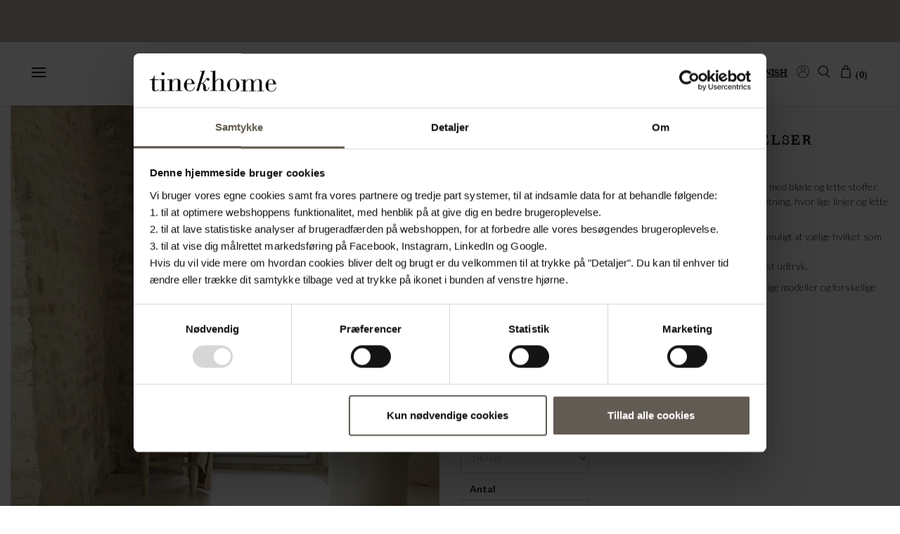

--- FILE ---
content_type: text/html; charset=utf-8
request_url: https://www.tinekhome.com/da/kollektion/produkt/CURTAIN140-BLACK-2085/
body_size: 14128
content:
<!DOCTYPE html>
<html xmlns="http://www.w3.org/1999/xhtml" lang="da" xml:lang="da"  prefix="og: http://ogp.me/ns#"  
>
  <head>
    <!-- Google Tag Manager -->
    <script>(function(w,d,s,l,i){w[l]=w[l]||[];w[l].push({'gtm.start': new Date().getTime(),event:'gtm.js'});var f=d.getElementsByTagName(s)[0],  j=d.createElement(s),dl=l!='dataLayer'?'&l='+l:'';j.async=true;j.src='https://www.googletagmanager.com/gtm.js?id='+i+dl;f.parentNode.insertBefore(j,f);
      })(window,document,'script','dataLayer','GTM-P4PHHLF');
    </script>
    <!-- End Google Tag Manager -->
    
      <script id="Cookiebot" src="https://consent.cookiebot.com/uc.js" data-cbid="79a1d9c5-440f-4a2b-94b5-b81906a16707" data-blockingmode="auto" type="text/javascript" data-culture="da"></script>
    
    <meta charset="utf-8" />
    <meta name="p:domain_verify" content="2b9bed8228c5a68c729e3c2db81e58bb"/>
    <meta name="facebook-domain-verification" content="a82wsnusx7fmrb7jqvag4pbqtd5vr9" />
    <!-- Google Analytics -->
    <!-- Global site tag (gtag.js) - Google Analytics -->
    <script async src="https://www.googletagmanager.com/gtag/js?id=G-7BM4T5S047"></script>
    <script>
      window.dataLayer = window.dataLayer || [];
      function gtag(){dataLayer.push(arguments);}
      gtag('js', new Date());

      gtag('config', 'G-7BM4T5S047');  // GA4
      gtag('config', 'AW-711649306');  // Adwords
      gtag('config', 'AW-775562216');  // Adwords
      gtag('config', 'UA-18846842-1'); // Old GA
    </script>
    <!-- End Google Analytics -->

    

    <!-- Facebook Pixel Code -->
    <script>
      !function(f,b,e,v,n,t,s)
      {if(f.fbq)return;n=f.fbq=function(){n.callMethod?
                                          n.callMethod.apply(n,arguments):n.queue.push(arguments)};
        if(!f._fbq)f._fbq=n;n.push=n;n.loaded=!0;n.version='2.0';
        n.queue=[];t=b.createElement(e);t.async=!0;
        t.src=v;s=b.getElementsByTagName(e)[0];
        s.parentNode.insertBefore(t,s)}(window, document,'script',
                                        'https://connect.facebook.net/en_US/fbevents.js');
      fbq('init', '2255706964451236');
      fbq('track', 'PageView');
    </script>
    <!-- End Facebook Pixel Code -->

    <!-- Pinterest Tag -->
    <script>
      !function(e){if(!window.pintrk){window.pintrk = function () {
        window.pintrk.queue.push(Array.prototype.slice.call(arguments))};var
          n=window.pintrk;n.queue=[],n.version="3.0";var
          t=document.createElement("script");t.async=!0,t.src=e;var
          r=document.getElementsByTagName("script")[0];
          r.parentNode.insertBefore(t,r)}}("https://s.pinimg.com/ct/core.js");
      pintrk('load', '2612642914617', {em: ''});
      pintrk('page');
    </script>
    <!-- end Pinterest Tag -->

    <!-- LinkedIn Tag -->
    <script>
      _linkedin_partner_id = "1201433";
      window._linkedin_data_partner_ids = window._linkedin_data_partner_ids || [];
      window._linkedin_data_partner_ids.push(_linkedin_partner_id);
    </script>
    <script>
      (function(){var s = document.getElementsByTagName("script")[0];
        var b = document.createElement("script");
        b.type = "text/javascript";b.async = true;
        b.src = "https://snap.licdn.com/li.lms-analytics/insight.min.js";
        s.parentNode.insertBefore(b, s);})();
    </script>
    <!-- end LinkedIn Tag -->

    <!-- chimpstatic tag  -->
    <script id="mcjs">!function(c,h,i,m,p){m=c.createElement(h),p=c.getElementsByTagName(h)[0],m.async=1,m.src=i,p.parentNode.insertBefore(m,p)}(document,"script","https://chimpstatic.com/mcjs-connected/js/users/196212f798cc5a8285db94f7e/4df45ecb290dc82f30f255832.js");</script>
    <!-- end chimpstatic tag -->

    <title>Gardinstang i jern, 140 cm | Produkter | Tine K Home</title>
    <meta name="viewport" content="width=device-width, initial-scale=1, maximum-scale=1, user-scalable=no" />
    <meta name="google-site-verification" content="nZ7px1vTn9JqyUr6LhNm4F5D4kEbtw6bCA5VdRzV2G8" />
    <link rel="shortcut icon" type="image/png" href="/static/images/favicon.png">
    <link rel="apple-touch-icon" sizes="180x180" href="/static/images/apple-touch-icon.png">
    <link rel="icon" sizes="192x192" href="/static/images/icon192x192.png">
    <link rel="icon" sizes="128x128" href="/static/images/icon128x128.png">

    
      <meta name="p:domain_verify" content="a8b565d6703f26f89bc16b89518266c2" />
    

    
      
<meta name="description" content="Håndlavet gardinstang i jern, der smukt indrammer vinduerne med bløde og lette stoffer.
Denne gardinstang måler 140 cm og passer godt ind i den moderne indretning, hvor lige linjer og lette farver er vejen frem. 
Der medfølger 2 vægbeslag, 14 jernringe samt 14 clips. Clipsene gør det muligt at vælge hvilket som helst længde stof, da man kan regulere længden efter smag og behag. 
Ydermere kan man også vælge at drapere stoffet over stangen for at skabe et simpelt og skødesløst udtryk.
Vi anbefaler vores smukke og bløde gardiner i hør, der findes i to forskellige modeller og forskellige farver. Den elegante LINPIN140x260 med striber eller den enkle LIN160x260."><meta property="og:title" content="Gardinstang i jern, 140 cm"><meta property="og:url" content="https://www.tinekhome.com/da/kollektion/produkt/CURTAIN140-BLACK-2085/"><meta property="og:description" content="Håndlavet gardinstang i jern, der smukt indrammer vinduerne med bløde og lette stoffer.
Denne gardinstang måler 140 cm og passer godt ind i den moderne indretning, hvor lige linjer og lette farver er vejen frem. 
Der medfølger 2 vægbeslag, 14 jernringe samt 14 clips. Clipsene gør det muligt at vælge hvilket som helst længde stof, da man kan regulere længden efter smag og behag. 
Ydermere kan man også vælge at drapere stoffet over stangen for at skabe et simpelt og skødesløst udtryk.
Vi anbefaler vores smukke og bløde gardiner i hør, der findes i to forskellige modeller og forskellige farver. Den elegante LINPIN140x260 med striber eller den enkle LIN160x260."><meta property="og:image" content="https://www.tinekhome.com/media/filer_public/62/01/6201f59b-600f-42ef-a072-d73dce930a19/tinekhome_staycollection_0092.jpg"><meta property="og:type" content="product"><meta property="og:site_name" content="tinekhome">

    

    <script async src="https://use.typekit.net/drh8esu.js"></script>
    <script>try{Typekit.load({ async: true });}catch(e){}</script>

    
  <link rel="stylesheet" type="text/css" href="/static/css/out/bootstrap.css?v=3.10.17" />
  <link rel="stylesheet" type="text/css" href="/static/css/out/font-awesome.css?v=3.10.17" />
  <link rel="stylesheet" type="text/css" href="/static/css/out/global.css?v=3.10.17" />
  <link rel="stylesheet" type="text/css" href="/static/css/slick.css?v=3.10.17" />
  <link rel="stylesheet" type="text/css" href="/static/css/mmenu/jquery.mmenu.css?v=3.10.17" />
  

    <script src="/static/js/jquery-2.1.4.min.js"></script>
    <script src="/static/js/angular.js"></script>
    
  <script src="/jsi18n.js?v=3.10.17"></script>
  

    <script src="//ajax.googleapis.com/ajax/libs/jqueryui/1.11.2/jquery-ui.min.js"></script>
    

    <script>
      window._tinekhome = window._tinekhome || {};
      window._tinekhome.URLS = {
        cart: '/collection/_cart.json',
        cart_add: '/da/kollektion/kurv/tilfoj/',
        checkout_phone_lookup: '',
        favorites: '/da/kollektion/favoritter/abonner/'
      }
    </script>
    
      <script>
  
  document.tidioChatLang = document.querySelector('html').getAttribute('lang');
</script>
<script src="//code.tidio.co/fi3x4d89adccl7cxf5nwe4jozwkvboeb.js" async></script>
<script>
  (function() {
    function onTidioChatApiReady() {
      // Code after chat loaded
      return;
    }
    if (window.tidioChatApi) {
      window.tidioChatApi.on("ready", onTidioChatApiReady);
    } else {
      document.addEventListener("tidioChat-ready", onTidioChatApiReady);
    }
  })();
  (function () {
    function onTidioChatApiReady() {
      // below is the list which starts the abandoned cart process. If some of the steps will be missed, and the visitor doesn't land on the page given in "checkoutFinished" - abandoned cart will be triggered.
      var checkoutSteps = [
        'http://www.tinekhome.com/da/kurv/', // checkout step 1
        'http://www.tinekhome.com/da/checkout/shipping/', // checkout step 2
        'http://www.tinekhome.com/da/checkout/delivery/', // checkout step 3
        'http://www.tinekhome.com/da/checkout/billing/', // checkout step 4
        'http://www.tinekhome.com/da/checkout/confirm/' // checkout step 5
      ];
      // below is the list which clears the abandon cart process without triggering it
      var checkoutFinished = [
        'http://www.tinekhome.com/da/checkout/tak/', // the purchase page
      ];
      // do not modify the code below
      function executeTidioChatApiTrack() {
        tidioChatApi.track('Abandoned Cart');
      }

      function checkUrl(e) {
        var t = 'tidioStartUrlVisited',
            i = getCookie(t),
            o = e.replace(/\/$/, '');
        if (-1 < checkoutSteps.indexOf(e) || -1 < checkoutSteps.indexOf(o))
          return setCookie(t, '1', '10'), !0;
        i &&
                 1 == +i &&
                -1 === checkoutFinished.indexOf(e) &&
                -1 === checkoutFinished.indexOf(o) &&
                 executeTidioChatApiTrack(),
                 setCookie(t, '', -1);
      }

      function setCookie(e, t, i) {
        var o = new Date();
        o.setTime(o.getTime() + 24 * i * 60 * 60 * 1e3);
        var n = 'expires=' + o.toUTCString();
        document.cookie = e + '=' + t + ';' + n + ';path=/';
      }

      function getCookie(e) {
        for (
          var t = e + '=', i = decodeURIComponent(document.cookie).split(';'), o = 0;
          o < i.length;
          o += 1
        ) {
          for (var n = i[o]; ' ' == n.charAt(0); ) n = n.substring(1);
          if (0 == n.indexOf(t)) return n.substring(t.length, n.length);
        }
        return '';
      }
      var i, o;
      checkUrl(document.location.href),
          (i = window.history),
          (o = i.pushState),
          (i.pushState = function (e) {
            'function' == typeof i.onpushstate &&
            i.onpushstate({
              state: e,
            });
            var t = o.apply(i, arguments);
            return checkUrl(document.location.href), t;
          });
    }
    if (window.tidioChatApi) {
      window.tidioChatApi.on('ready', onTidioChatApiReady);
    } else {
      document.addEventListener('tidioChat-ready', onTidioChatApiReady);
    }
  })();
</script>

    
    

    
    
      <script src="/static/js/hyperscript/_hyperscript.min.js?v=3.10.17"></script>
    
      <script src="/static/js/htmx/htmx.min.js?v=3.10.17"></script>
    
      <script src="/static/js/angular-resource.min.js?v=3.10.17"></script>
    
      <script src="/static/js/boutique/boutique.app.js?v=3.10.17"></script>
    
      <script src="/static/js/boutique/boutique.services.js?v=3.10.17"></script>
    
      <script src="/static/js/boutique/boutique.directives.js?v=3.10.17"></script>
    
      <script src="/static/js/boutique/boutique.controllers.js?v=3.10.17"></script>
    
      <script src="/static/js/boutique/boutique.tinekhome.js?v=3.10.17"></script>
    
      <script src="/static/js/boutique/boutique.config.js?v=3.10.17"></script>
    
      <script src="/static/js/mmenu/jquery.mmenu.min.js?v=3.10.17"></script>
    
      <script src="/static/js/mmenu/wrappers/angular/jquery.mmenu.angular.min.js?v=3.10.17"></script>
    
      <script src="/static/js/mmenu.init.js?v=3.10.17"></script>
    
    


    
    
    
    
    
    
    
    
    
    
    
    

    <!-- Klaviyo -->
    
<!-- klaviyo -->
<script
  type="text/javascript"
  src="//static.klaviyo.com/onsite/js/klaviyo.js?company_id=XFQdB7"
></script>

<script>
  !function(){if(!window.klaviyo){window._klOnsite=window._klOnsite||[];try{window.klaviyo=new Proxy({},{get:function(n,i){return"push"===i?function(){var n;(n=window._klOnsite).push.apply(n,arguments)}:function(){for(var n=arguments.length,o=new Array(n),w=0;w<n;w++)o[w]=arguments[w];var t="function"==typeof o[o.length-1]?o.pop():void 0,e=new Promise((function(n){window._klOnsite.push([i].concat(o,[function(i){t&&t(i),n(i)}]))}));return e}}})}catch(n){window.klaviyo=window.klaviyo||[],window.klaviyo.push=function(){var n;(n=window._klOnsite).push.apply(n,arguments)}}}}();
</script>



<script>
  function klaviyoAddedToCart(product_name, product_id, product_sku, product_price, product_url, product_image_url, product_quantity) {
    console.log("klaviyoAddedToCart:start", product_name, product_id, product_sku, product_price, product_url, product_image_url, product_quantity);
    klaviyo.push(["track", "Added to Cart", {
      "$value": product_price,
      "AddedItemProductName": product_name,
      "AddedItemProductID": product_id,
      "AddedItemSKU": product_sku,
      "AddedItemPrice": product_price,
      "AddedItemURL": product_url,
      "AddedItemImageURL": product_image_url,
      "AddedItemQuantity": product_quantity,
      "ItemNames": []
    }]);
    console.log("klaviyoAddedToCart:end", product_name, product_id, product_sku, product_price, product_url, product_image_url, product_quantity);
  }
</script>


    
  <script src="/static/js/jquery.elevatezoom.js"></script>
  <script src="/static/js/slick.min.js"></script>
  <script>
    dataLayer.push({
      'ecommerce': {
        'currencyCode': 'DKK',
        'detail': {
          'actionField': {'list': 'Categories'},
          'products': [{
            'name': 'GARDINSTANG | JERN | FLERE STØRRELSER',
            'id': 'CURTAIN140-BLACK',
            'price': '880.00',
          }]
        }
      }
    });
  </script>

  <script>
    var item = {
      "ProductName": "GARDINSTANG | JERN | FLERE STØRRELSER",
      "ProductID": "CURTAIN140-BLACK",
      "SKU": "CURTAIN140-BLACK",
      "Categories": "",
      "ImageURL": "http://www.tinekhome.com/media/filer_public_thumbnails/filer_public/df/d9/dfd905da-76a0-493f-9482-2cd3fcb11edf/curtain_lifestyle.jpg__720x720_q85_crop_subsampling-2_upscale.jpg",
      "URL": "http://www.tinekhome.com/da/kollektion/produkt/CURTAIN140-BLACK-2085/",
      "Brand": "Tine K Home",
      "Price": "880.00"
    };
    klaviyo.push(["track", "Viewed Product", item]);
    klaviyo.push(["trackViewedItem", {
      "Title": "GARDINSTANG | JERN | FLERE STØRRELSER",
      "ItemId": "CURTAIN140-BLACK",
      "Categories": "",
      "ImageUrl": "http://www.tinekhome.com/media/filer_public_thumbnails/filer_public/df/d9/dfd905da-76a0-493f-9482-2cd3fcb11edf/curtain_lifestyle.jpg__720x720_q85_crop_subsampling-2_upscale.jpg",
      "Url": "http://www.tinekhome.com/da/kollektion/produkt/CURTAIN140-BLACK-2085/",
      "Metadata": {
        "Brand": "Tine K Home",
        "Price": "880.00"
      }
    }]);
  </script>

  
    <style>
      /* fix product header */
      .page-wrapper {
        margin-top: 150px; !important;
      }
    </style>
  


    
    
      <style>
        .filter-fixed {
          top: 135px !important;
        }
        .mainheader {
          margin-top: 60px !important;
        }
        .subheader {
          margin-top: 60px !important;
        }
        .cart-wrapper {
          margin-top: 60px; !important;
        }
      </style>
    
    <style>
      @import url('https://fonts.cdnfonts.com/css/modernline-personal-use');
    </style>

    <!-- Hello Retail / Cookiebot integration -->
    <script>
      hrq = window.hrq || [];
      hrq.push(function(sdk) {
        if (!Cookiebot.consent.marketing) {
          sdk.setTrackingOptOut(true);
        }
      });
    </script>
    <style>
      #mm-page {
        min-height: 0 !important;
      }
      .mm-menu.mm-offcanvas {
        background-color: white !important;
        z-index: 9999 !important;
      }
      html.mm-opening .mm-slideout {
        transform: none !important;
      }
    </style>
  </head>

  <body
    hx-headers='{"X-CSRFToken": "aa6IqEK14DgyuZzzATLPRGEbB4xPDAgyyLEacugXeBGa2NiVKrgTXHQBsvUaHKMP"}'
    data-spy="scroll" data-target="#onepagenavmenu"
    class="content-product
"
    data-ng-app="boutique"
  >
    <!-- Google Tag Manager (noscript) -->
    <noscript><iframe src="https://www.googletagmanager.com/ns.html?id=GTM-P4PHHLF" height="0" width="0" style="display:none;visibility:hidden"></iframe></noscript>
    <!-- End Google Tag Manager (noscript) -->
    
    <!-- noscript tracking pixels -->
    <!-- Facebook Pixel -->
    <noscript>
      <img alt="" height="1" width="1" style="display:none" src="https://www.facebook.com/tr?id=2255706964451236&ev=PageView&noscript=1"/>
    </noscript>
    <!-- LinkedIn Pixel -->
    <noscript>
      <img height="1" width="1" style="display:none;" alt="" src="https://dc.ads.linkedin.com/collect/?pid=1201433&fmt=gif" />
    </noscript>
    <noscript>
      <img height="1" width="1" style="display:none;" alt=""
        src="https://ct.pinterest.com/v3/?tid=2612642914617&pd[em]=&noscript=1" />
    </noscript>
    <!-- end noscript tracking pixels -->


    <div class="overlay" id="modal-overlay"></div>

    

<div class="modal fade modal-center" id="modal-alert" tabindex="-1" role="dialog" aria-hidden="true">
  <div class="modal-dialog">
    <div class="modal-content">
      <div class="modal-body">
        <button type="button" class="close" data-dismiss="modal" aria-hidden="true">&times;</button>
        <div id="modal-alert-message"></div>
        <button type="button" class="btn btn-default" data-dismiss="modal">OK</button>
      </div>
    </div>
  </div>
</div>

<div class="modal fade" id="myModal" tabindex="-1" role="dialog" aria-hidden="true">
  <div class="modal-dialog">
    <div class="modal-content" id="myModalContent">

    </div> <!-- /.modal-content -->
  </div> <!-- /.modal-dialog -->
</div> <!-- /.modal -->

<div class="modal modal-center" id="modal-cart-updated" tabindex="-1" role="dialog" aria-hidden="true">
  <div class="modal-dialog">
    <div class="modal-content">
      <div class="modal-body">
        <div>
          <div class="addtocart-header text-center">
            <button type="button" class="close" data-dismiss="modal" aria-hidden="true">&times;</button>
            <h3>Produktet blev tilføjet til kurven</h3>
            <span class="message">Notifikation forsvinder om 3 sekunder.</span>
          </div>
        </div>
      </div>
    </div> <!-- /.modal-content -->
  </div> <!-- /.modal-dialog -->
</div> <!-- /.modal -->

<!-- Custom Modal with Search allready loaded for Angular Ajax -->
<div class="modal fade" id="myModalSearch" tabindex="-1" role="dialog" aria-hidden="true">
  <div class="modal-dialog">
    <div class="modal-content">
      
<div class="modal-body">
  <div>
    <div class="search-header clearfix">
      <button type="button" class="close" data-dismiss="modal" aria-hidden="true">&times;</button>
    </div>

    <form id="boutique-search-form" method="get" action="/da/kollektion/s%C3%B8g/">
      <div>
        <div>
          <input class="form-control" type="search" name="q" autocomplete="off" placeholder="Skriv dit søgeord og tryk enter..." />
        </div>
      </div>
    </form>
  </div>
</div>

    </div> <!-- /.modal-content -->
  </div> <!-- /.modal-dialog -->
</div> <!-- /.modal -->

    
  

  


    <div id="mm-page" class="">
      <div id="header">
        

        
          
  <div
    class="topBanner">
    <div
      class="topBannerMessageHidden hidden topBannerMessage"
      id="message1"
      _="on load repeat forever
      remove .hidden from me
      then transition my opacity to 1
      then wait 3s
      transition my opacity to 0
      then add .hidden to me

      
      remove .hidden from #message2
      then transition #message2's opacity to 1
      then wait 3s
      then transition #message2's opacity to 0
      then add .hidden to #message2
      

      
      remove .hidden from #message3
      then transition #message3's opacity to 1
      then wait 3s
      then transition #message3's opacity to 0
      then add .hidden to #message3
      
      "
    >
      <span>Fri fragt* ved køb over 1000 kr. (odd-size produkter undtaget)</span>
    </div>
    
      <div id="message2" class="topBannerMessageHidden hidden topBannerMessage">
        <span>Forlænget returret: 31/1-26</span>
      </div>
    
    
      <div id="message3" class="topBannerMessageHidden hidden topBannerMessage">
        <span>Estimeret leveringstid: 3-5 hverdage</span>
      </div>
    
  </div>


        

        <div class="container mainheader  hover" data-offset="0">
          <div class="">
            <div class="">
              <nav id="main-menu-nav" class="navbar-tkh" role="navigation">
                

                  <div id="mobile-menu">
                    <span class="menu-line"></span>
                    <span class="menu-line"></span>
                    <span class="menu-line"></span>
                  </div>

                  <ul class="menu-flex-1" id="main-menu">
                    <li class="leaf active">
                      
                      <a  href="/da/kollektion/nyheder-175/">SHOP</a>
                      
                        <ul data-ng-controller="CategoryList" data-filter-type="single" class="visible-xs visible-sm">
                          

  <li class="leaf">
    
      <a
        
        ng-href="/da/kollektion/nyheder-175/"
        ng-click="collapse=!collapse"
        
      >
      Nyheder
    </a>
      
    
  </li>

  <li class="leaf">
    
      <a
        
        x-name="option"
        ng-href="/da/kollektion/SEEN-ss26-360/"
        ng-click="collapse=!collapse"
        
      >
      Seen Kollektion
    </a>
      
        <ul>
          
            
              <li class="leaf" style="padding-bottom: 200px;">
                <a x-name="option" ng-href="/da/kollektion/seen-kommer-snart-375/">Seen - Kommer Snart</a>
              </li>
            
          
        </ul>
      
    
  </li>

  <li class="leaf">
    
      <a
        
        ng-href="/da/kollektion/genanvendte-materialer-374/"
        ng-click="collapse=!collapse"
        
      >
      Genanvendte Materialer
    </a>
      
    
  </li>

  <li class="leaf">
    
      <a
        
        x-name="option"
        ng-href="/da/kollektion/moebler-120/"
        ng-click="collapse=!collapse"
        
      >
      Møbler
    </a>
      
        <ul>
          
            
          
            
              <li class="leaf">
                <a x-name="option" ng-href="/da/kollektion/doum-mobler-126/">Doum Møbler</a>
              </li>
            
          
            
              <li class="leaf">
                <a x-name="option" ng-href="/da/kollektion/rattan-furniture-183/">Rattan Møbler</a>
              </li>
            
          
            
              <li class="leaf">
                <a x-name="option" ng-href="/da/kollektion/teakmoebler-326/">Teak Møbler</a>
              </li>
            
          
            
              <li class="leaf">
                <a x-name="option" ng-href="/da/kollektion/betraek-268/">Betræk</a>
              </li>
            
          
            
              <li class="leaf">
                <a x-name="option" ng-href="/da/kollektion/borde-101/">Borde</a>
              </li>
            
          
            
              <li class="leaf">
                <a x-name="option" ng-href="/da/kollektion/baenk-198/">Bænke</a>
              </li>
            
          
            
              <li class="leaf">
                <a x-name="option" ng-href="/da/kollektion/daybeds-dayhotel-pufs-125/">Daybed &amp; Puf</a>
              </li>
            
          
            
              <li class="leaf">
                <a x-name="option" ng-href="/da/kollektion/hylderogreoler-193/">Hylder &amp; Reoler</a>
              </li>
            
          
            
              <li class="leaf">
                <a x-name="option" ng-href="/da/kollektion/konsoller-124/">Konsoller</a>
              </li>
            
          
            
              <li class="leaf">
                <a x-name="option" ng-href="/da/kollektion/Kommoder-221/">Kommoder</a>
              </li>
            
          
            
              <li class="leaf">
                <a x-name="option" ng-href="/da/kollektion/lounge-moebler-188/">Lounge Møbler</a>
              </li>
            
          
            
              <li class="leaf">
                <a x-name="option" ng-href="/da/kollektion/sengegavle-123/">Sengegavle</a>
              </li>
            
          
            
              <li class="leaf">
                <a x-name="option" ng-href="/da/kollektion/stole-og-taburet-281/">Stole &amp; Taburet</a>
              </li>
            
          
            
              <li class="leaf">
                <a x-name="option" ng-href="/da/kollektion/skabe-88/">Skabe</a>
              </li>
            
          
            
              <li class="leaf">
                <a x-name="option" ng-href="/da/kollektion/skraeddersyede-mobler-134/">Skræddersyede Møbler</a>
              </li>
            
          
            
              <li class="leaf">
                <a x-name="option" ng-href="/da/kollektion/sofaer-129/">Sofaer</a>
              </li>
            
          
            
              <li class="leaf">
                <a x-name="option" ng-href="/da/kollektion/solseng-187/">Solseng</a>
              </li>
            
          
            
              <li class="leaf">
                <a x-name="option" ng-href="/da/kollektion/stiger-147/">Stiger &amp; Ophæng</a>
              </li>
            
          
            
              <li class="leaf">
                <a x-name="option" ng-href="/da/kollektion/Soejler-222/">Søjler</a>
              </li>
            
          
            
              <li class="leaf" style="padding-bottom: 200px;">
                <a x-name="option" ng-href="/da/kollektion/havemoebler-227/">Udendørsmøbler</a>
              </li>
            
          
        </ul>
      
    
  </li>

  <li class="leaf">
    
      <a
        
        x-name="option"
        ng-href="/da/kollektion/bambusmobler-72/"
        ng-click="collapse=!collapse"
        
      >
      Bambus
    </a>
      
        <ul>
          
            
              <li class="leaf">
                <a x-name="option" ng-href="/da/kollektion/borde-262/">Borde</a>
              </li>
            
          
            
              <li class="leaf">
                <a x-name="option" ng-href="/da/kollektion/hynder-258/">Hynder</a>
              </li>
            
          
            
              <li class="leaf">
                <a x-name="option" ng-href="/da/kollektion/lounge-264/">Lounge</a>
              </li>
            
          
            
              <li class="leaf">
                <a x-name="option" ng-href="/da/kollektion/stole-260/">Stole</a>
              </li>
            
          
            
              <li class="leaf">
                <a x-name="option" ng-href="/da/kollektion/sofaer-263/">Sofaer</a>
              </li>
            
          
            
              <li class="leaf">
                <a x-name="option" ng-href="/da/kollektion/solsenge-261/">Solsenge</a>
              </li>
            
          
            
              <li class="leaf" style="padding-bottom: 200px;">
                <a x-name="option" ng-href="/da/kollektion/tilbehor-259/">Tilbehør</a>
              </li>
            
          
        </ul>
      
    
  </li>

  <li class="leaf">
    
      <a
        
        x-name="option"
        ng-href="/da/kollektion/dekoration-krukker-157/"
        ng-click="collapse=!collapse"
        
      >
      Krukker
    </a>
      
        <ul>
          
            
              <li class="leaf">
                <a x-name="option" ng-href="/da/kollektion/glaserede-krukker-294/">Glaserede Krukker</a>
              </li>
            
          
            
              <li class="leaf">
                <a x-name="option" ng-href="/da/kollektion/lerkrukker-293/">Lerkrukker</a>
              </li>
            
          
            
              <li class="leaf">
                <a x-name="option" ng-href="/da/kollektion/vintage-krukker-292/">Vintage Krukker</a>
              </li>
            
          
            
              <li class="leaf" style="padding-bottom: 200px;">
                <a x-name="option" ng-href="/da/kollektion/underskaal-300/">Underskål</a>
              </li>
            
          
        </ul>
      
    
  </li>

  <li class="leaf">
    
      <a
        
        x-name="option"
        ng-href="/da/kollektion/tekstiler-290/"
        ng-click="collapse=!collapse"
        
      >
      Tekstiler
    </a>
      
        <ul>
          
            
              <li class="leaf">
                <a x-name="option" ng-href="/da/kollektion/handklaeder-badematter-55/">Håndklæder</a>
              </li>
            
          
            
              <li class="leaf">
                <a x-name="option" ng-href="/da/kollektion/monteringspude1-177/">Monteringspuder</a>
              </li>
            
          
            
              <li class="leaf">
                <a x-name="option" ng-href="/da/kollektion/plaider-102/">Plaider</a>
              </li>
            
          
            
              <li class="leaf">
                <a x-name="option" ng-href="/da/kollektion/puder-91/">Puder</a>
              </li>
            
          
            
              <li class="leaf">
                <a x-name="option" ng-href="/da/kollektion/tasker-78/">Tasker Og Punge</a>
              </li>
            
          
            
              <li class="leaf">
                <a x-name="option" ng-href="/da/kollektion/beklaedning-accessories-81/">Tøj</a>
              </li>
            
          
            
              <li class="leaf" style="padding-bottom: 200px;">
                <a x-name="option" ng-href="/da/kollektion/sengetoj-lagner-52/">Sengetøj</a>
              </li>
            
          
        </ul>
      
    
  </li>

  <li class="leaf">
    
      <a
        
        x-name="option"
        ng-href="/da/kollektion/belysning-96/"
        ng-click="collapse=!collapse"
        
      >
      Belysning
    </a>
      
        <ul>
          
            
              <li class="leaf">
                <a x-name="option" ng-href="/da/kollektion/bordlamper-162/">Bordlamper</a>
              </li>
            
          
            
              <li class="leaf">
                <a x-name="option" ng-href="/da/kollektion/ledninger-fatninger-161/">Fatning &amp; Ophæng</a>
              </li>
            
          
            
          
            
              <li class="leaf">
                <a x-name="option" ng-href="/da/kollektion/lampeskaerme-159/">Lampeskærme</a>
              </li>
            
          
            
              <li class="leaf">
                <a x-name="option" ng-href="/da/kollektion/pendler-160/">Pendler</a>
              </li>
            
          
            
              <li class="leaf" style="padding-bottom: 200px;">
                <a x-name="option" ng-href="/da/kollektion/vaeglamper-163/">Væglamper</a>
              </li>
            
          
        </ul>
      
    
  </li>

  <li class="leaf">
    
      <a
        
        x-name="option"
        ng-href="/da/kollektion/interioer-194/"
        ng-click="collapse=!collapse"
        
      >
      Interiør
    </a>
      
        <ul>
          
            
              <li class="leaf">
                <a x-name="option" ng-href="/da/kollektion/gulvtaepper-109/">Gulvtæpper</a>
              </li>
            
          
            
              <li class="leaf">
                <a x-name="option" ng-href="/da/kollektion/badematter-145/">Bademåtter</a>
              </li>
            
          
            
              <li class="leaf">
                <a x-name="option" ng-href="/da/kollektion/bakker-fade-61/">Bakke</a>
              </li>
            
          
            
              <li class="leaf">
                <a x-name="option" ng-href="/da/kollektion/Dekorationer-219/">Dekorationer</a>
              </li>
            
          
            
              <li class="leaf">
                <a x-name="option" ng-href="/da/kollektion/gardiner-gardinstaenger-170/">Gardin &amp; Gardinstænger</a>
              </li>
            
          
            
              <li class="leaf">
                <a x-name="option" ng-href="/da/kollektion/indpakning-329/">Indpakning</a>
              </li>
            
          
            
              <li class="leaf">
                <a x-name="option" ng-href="/da/kollektion/keramik-porcelan-60/">Keramik</a>
              </li>
            
          
            
              <li class="leaf">
                <a x-name="option" ng-href="/da/kollektion/kontorartikler-71/">Kontorartikler</a>
              </li>
            
          
            
              <li class="leaf">
                <a x-name="option" ng-href="/da/kollektion/kurve-165/">Kurve</a>
              </li>
            
          
            
              <li class="leaf">
                <a x-name="option" ng-href="/da/kollektion/lanterner-97/">Lanterner</a>
              </li>
            
          
            
              <li class="leaf">
                <a x-name="option" ng-href="/da/kollektion/lysestage-87/">Lysestager</a>
              </li>
            
          
            
              <li class="leaf">
                <a x-name="option" ng-href="/da/kollektion/opbevaring-56/">Opbevaring</a>
              </li>
            
          
            
              <li class="leaf">
                <a x-name="option" ng-href="/da/kollektion/Stearinlys-99/">Stearinlys</a>
              </li>
            
          
            
              <li class="leaf">
                <a x-name="option" ng-href="/da/kollektion/spejle-rammer-59/">Spejle</a>
              </li>
            
          
            
              <li class="leaf">
                <a x-name="option" ng-href="/da/kollektion/saebe-lotion-54/">Sæbe &amp; Lotion</a>
              </li>
            
          
            
              <li class="leaf">
                <a x-name="option" ng-href="/da/kollektion/unikke-fund-335/">Unikke Fund</a>
              </li>
            
          
            
              <li class="leaf">
                <a x-name="option" ng-href="/da/kollektion/vase-85/">Vaser</a>
              </li>
            
          
            
              <li class="leaf" style="padding-bottom: 200px;">
                <a x-name="option" ng-href="/da/kollektion/vaegophaeng-230/">Vægophæng</a>
              </li>
            
          
        </ul>
      
    
  </li>

  <li class="leaf">
    
      <a
        
        x-name="option"
        ng-href="/da/kollektion/kokken-291/"
        ng-click="collapse=!collapse"
        
      >
      Køkken
    </a>
      
        <ul>
          
            
              <li class="leaf">
                <a x-name="option" ng-href="/da/kollektion/skaale-339/">Skåle</a>
              </li>
            
          
            
              <li class="leaf">
                <a x-name="option" ng-href="/da/kollektion/bestik-114/">Bestik</a>
              </li>
            
          
            
          
            
              <li class="leaf">
                <a x-name="option" ng-href="/da/kollektion/glas-krus-213/">Glas &amp; Krus</a>
              </li>
            
          
            
              <li class="leaf">
                <a x-name="option" ng-href="/da/kollektion/kokken-tekstil-139/">Køkkentekstil</a>
              </li>
            
          
            
              <li class="leaf">
                <a x-name="option" ng-href="/da/kollektion/koekkenredskaber-301/">Køkkenredskaber</a>
              </li>
            
          
            
              <li class="leaf">
                <a x-name="option" ng-href="/da/kollektion/service-299/">Service</a>
              </li>
            
          
            
              <li class="leaf">
                <a x-name="option" ng-href="/da/kollektion/servietter-62/">Servietter</a>
              </li>
            
          
            
              <li class="leaf">
                <a x-name="option" ng-href="/da/kollektion/tallerkner-298/">Tallerkner</a>
              </li>
            
          
            
              <li class="leaf" style="padding-bottom: 200px;">
                <a x-name="option" ng-href="/da/kollektion/Trae-304/">Træ</a>
              </li>
            
          
        </ul>
      
    
  </li>

  <li class="leaf">
    
      <a
        
        x-name="option"
        ng-href="/da/kollektion/udsalg-250/"
        ng-click="collapse=!collapse"
        
      >
      Udsalg
    </a>
      
        <ul>
          
            
              <li class="leaf">
                <a x-name="option" ng-href="/da/kollektion/udsalg-accessories-318/">Accessories</a>
              </li>
            
          
            
              <li class="leaf">
                <a x-name="option" ng-href="/da/kollektion/udsalg-gulvtaepper-317/">Gulvtæpper</a>
              </li>
            
          
            
              <li class="leaf">
                <a x-name="option" ng-href="/da/kollektion/udsalg-opbevaring-316/">Opbevaring</a>
              </li>
            
          
            
              <li class="leaf">
                <a x-name="option" ng-href="/da/kollektion/udsalg-krukker-280/">Krukker</a>
              </li>
            
          
            
              <li class="leaf">
                <a x-name="option" ng-href="/da/kollektion/udsalg-lysetager-279/">Lysestager</a>
              </li>
            
          
            
              <li class="leaf">
                <a x-name="option" ng-href="/da/kollektion/udsalg-lanterner-278/">Lanterner</a>
              </li>
            
          
            
              <li class="leaf">
                <a x-name="option" ng-href="/da/kollektion/udsalg-lamper-277/">Lamper</a>
              </li>
            
          
            
              <li class="leaf">
                <a x-name="option" ng-href="/da/kollektion/udsalg-mobler-276/">Møbler</a>
              </li>
            
          
            
              <li class="leaf">
                <a x-name="option" ng-href="/da/kollektion/udasalg-sengetoj-275/">Sengetøj</a>
              </li>
            
          
            
              <li class="leaf">
                <a x-name="option" ng-href="/da/kollektion/udsalg-toj-bad-274/">Tøj &amp; Bad</a>
              </li>
            
          
            
              <li class="leaf">
                <a x-name="option" ng-href="/da/kollektion/udslag-plaider-273/">Plaider</a>
              </li>
            
          
            
              <li class="leaf">
                <a x-name="option" ng-href="/da/kollektion/udsalg-kokken-272/">Køkken</a>
              </li>
            
          
            
              <li class="leaf">
                <a x-name="option" ng-href="/da/kollektion/udsalg-vaser-271/">Vaser</a>
              </li>
            
          
            
              <li class="leaf">
                <a x-name="option" ng-href="/da/kollektion/udsalg-pudebetraek-270/">Pudebetræk</a>
              </li>
            
          
            
              <li class="leaf">
                <a x-name="option" ng-href="/da/kollektion/udsalg-keramik-269/">Keramik</a>
              </li>
            
          
            
          
        </ul>
      
    
  </li>


                        </ul>
                      

                    </li>
                      <!-- cache 12 hours -->
                      


<li class="child leaf">
	<a href="/da/katalog/">Katalog</a>
	
</li>

<li class="child leaf">
	<a href="/da/projekter/">projekter</a>
	
</li>

<li class="child leaf">
	<a href="/da/blog/">Stories</a>
	
</li>

<li class="child leaf">
	<a href="/da/indretning/">Indretning</a>
	
</li>

                    

                    <li class="leaf dropdown-divider hidden-md hidden-lg">
                    </li>

                    <li class="leaf hidden-md hidden-lg">
                      <hr style="margin-top: 0; margin-bottom: 0;">
                      
                        
                          
                          <a href="/en/collection/product/CURTAIN140-BLACK-2085/" lang="en">
                            
                              English
                            
                          </a>
                          
                        
                          
                          <a href="/da/kollektion/produkt/CURTAIN140-BLACK-2085/" lang="da">
                            
                              <span style="text-decoration-line: underline; text-decoration-thickness: 1px; text-decoration-color: black; text-underline-offset: 3px;">Danish</span>
                            
                          </a>
                          
                        
                      
                    </li>
                    <li class="leaf hidden-md hidden-lg">
                      <hr style="margin-top: 0; margin-bottom: 0;">
                      
                        <a
                          class="loginmodal"
                          hx-get="/da/profil/logind/?modal&next=/da/kollektion/produkt/CURTAIN140-BLACK-2085/"
                          hx-trigger="click"
                          hx-target="#myModal"
                          data-toggle="modal"
                          data-target="#myModal"
                          data-dismiss="modal"
                        >
                          <img class="bg--light" src="/static/svg/user.svg" alt="">
                          <img class="bg--dark" src="/static/svg/user.svg" alt="">
                          <span>Log ind</span>
                        </a>
                      
                    </li>
                  </ul>

                  <div id="logo">
                    <a href="/da/">
                      <picture class="bg--light logoimg" title="Tine K Home">
                        <source srcset="/static/svg/tinekhome_logo_black.svg" type="image/svg+xml" />
                        <img class="bg--light logoimg" src="/static/svg/tinekhome_logo_black.svg" title="Tine K Home" alt="Møbler, interiør og belysning | Tine K Home">
                      </picture>
                      <picture class="bg--dark logoimg" title="Tine K Home">
                        <source srcset="/static/svg/tinekhome_logo_black.svg" type="image/svg+xml" />
                        <img class="bg--dark logoimg" src="/static/svg/tinekhome_logo_black.svg" title="Tine K Home" alt="Møbler, interiør og belysning | Tine K Home">
                      </picture>
                    </a>
                    <p class="header-slogan">DANSK DESIGN & INTERIØR</p>
                  </div>

                  <ul class="menu-flex-2" id="sec-menu">
                    <li
                      id="menu-cart"
                      class="leaf text-bold"
                      hx-get="/da/kurv/delvis/"
                      hx-trigger="cart-add from:body"
                      hx-swap="innerHTML"
                    >
                      

<a href="/da/kurv/" id="main-menu-cart">
  <span class="icon">
    <img class="bg--light" src="/static/images/icons/bag.png" alt="Indkøbskurv">
    <img class="bg--dark" src="/static/images/icons/bag.png" alt="Indkøbskurv">
  </span>
  <span>(0)</span>
</a>

                    </li>

                    <li class="leaf">
                      <a class="searchmodal search-trigger" href="javascript:void('search');">
                        <img class="bg--light" src="/static/images/icons/search.png" alt="">
                        <img class="bg--dark" src="/static/images/icons/search.png" alt="">
                        <span>Søg</span>
                      </a>
                    </li>

                    <li class="leaf hidden-sm hidden-xs">
                      
                        <a
                          href="#"
                          class="loginmodal"
                          hx-get="/da/profil/logind/?modal&next=/da/kollektion/produkt/CURTAIN140-BLACK-2085/"
                          hx-trigger="click"
                          hx-target="#myModalContent"
                          data-toggle="modal"
                          data-target="#myModal"
                          data-dismiss="modal"
                        >
                          <img class="bg--light" src="/static/svg/user.svg" alt="">
                          <img class="bg--dark" src="/static/svg/user.svg" alt="">
                        </a>
                      
                    </li>

                    <li class="leaf hidden-sm hidden-xs">
                      
                        
                          
                          
                            <a href="/en/collection/product/CURTAIN140-BLACK-2085/" style="display: inline-block !important;">English</a>
                          
                          
                            /
                          
                          
                        
                          
                          
                            <a href="/da/kollektion/produkt/CURTAIN140-BLACK-2085/" style="display: inline-block !important; text-decoration-line: underline; text-decoration-thickness: 1px; text-decoration-color: black; text-underline-offset: 3px;">Danish</a>
                          
                          
                          
                        
                      
                    </li>

                  </ul>
                
              </nav>
            </div>
          </div>
        </div>
        
      </div>

      
      <div class="clearfix"></div>

      <div id="page">
        
        
          <div class="page-wrapper">
            <div class="page-sidebar clearfix">
              
            </div>
            <div class="page-content clearfix">
              <div class="row">
                
  
  <div class="container" itemscope itemtype="http://schema.org/Product">
    <div>
      <div class="row">
        <div class="col-md-6">
          <div class="slide-wrapper marker-container">
            
              
                <div class="boutique-product-marker marker-shape-square">Flere størrelser</div>
              
            
            <!-- link to full image for Google microdata -->
            <link itemprop="image" href="/media/filer_public/62/01/6201f59b-600f-42ef-a072-d73dce930a19/tinekhome_staycollection_0092.jpg" />
            
              <ul id="ic" class="image-carousel">
                
                  <li >
                    <img class="zoom" content="/media/filer_public_thumbnails/filer_public/df/d9/dfd905da-76a0-493f-9482-2cd3fcb11edf/curtain_lifestyle.jpg__720x720_q85_crop_subsampling-2_upscale.jpg" src="/media/filer_public_thumbnails/filer_public/df/d9/dfd905da-76a0-493f-9482-2cd3fcb11edf/curtain_lifestyle.jpg__720x720_q85_crop_subsampling-2_upscale.jpg" data-zoom-image="/media/filer_public_thumbnails/filer_public/df/d9/dfd905da-76a0-493f-9482-2cd3fcb11edf/curtain_lifestyle.jpg__1440x1440_q85_crop_subsampling-2_upscale.jpg" alt="" />
                  </li>
                
                  <li >
                    <img class="zoom" content="/media/filer_public_thumbnails/filer_public/72/df/72dfa6cd-8512-4fdf-a4d9-e11afac64ac7/slow-gardiner2.jpg__720x720_q85_crop_subsampling-2_upscale.jpg" src="/media/filer_public_thumbnails/filer_public/72/df/72dfa6cd-8512-4fdf-a4d9-e11afac64ac7/slow-gardiner2.jpg__720x720_q85_crop_subsampling-2_upscale.jpg" data-zoom-image="/media/filer_public_thumbnails/filer_public/72/df/72dfa6cd-8512-4fdf-a4d9-e11afac64ac7/slow-gardiner2.jpg__1440x1440_q85_crop_subsampling-2_upscale.jpg" alt="" />
                  </li>
                
                  <li >
                    <img class="zoom" content="/media/filer_public_thumbnails/filer_public/62/01/6201f59b-600f-42ef-a072-d73dce930a19/tinekhome_staycollection_0092.jpg__720x720_q85_crop_subsampling-2_upscale.jpg" src="/media/filer_public_thumbnails/filer_public/62/01/6201f59b-600f-42ef-a072-d73dce930a19/tinekhome_staycollection_0092.jpg__720x720_q85_crop_subsampling-2_upscale.jpg" data-zoom-image="/media/filer_public_thumbnails/filer_public/62/01/6201f59b-600f-42ef-a072-d73dce930a19/tinekhome_staycollection_0092.jpg__1440x1440_q85_crop_subsampling-2_upscale.jpg" alt="" />
                  </li>
                
                  <li >
                    <img class="zoom" content="/media/filer_public_thumbnails/filer_public/cd/b5/cdb54d63-89be-4c4a-8fbf-9d7062b9ef27/tinekhome_feel_autumn_2018_curtain100-bl_curtainring-bl_curtainwall-bl.jpg__720x720_q85_crop_subsampling-2_upscale.jpg" src="/media/filer_public_thumbnails/filer_public/cd/b5/cdb54d63-89be-4c4a-8fbf-9d7062b9ef27/tinekhome_feel_autumn_2018_curtain100-bl_curtainring-bl_curtainwall-bl.jpg__720x720_q85_crop_subsampling-2_upscale.jpg" data-zoom-image="/media/filer_public_thumbnails/filer_public/cd/b5/cdb54d63-89be-4c4a-8fbf-9d7062b9ef27/tinekhome_feel_autumn_2018_curtain100-bl_curtainring-bl_curtainwall-bl.jpg__1440x1440_q85_crop_subsampling-2_upscale.jpg" alt="" />
                  </li>
                
              </ul>
            
          </div>
        </div>

        <div class="col-md-6">
          
          <div class="breadcrumb-wrapper clearfix">
            <div class="product-breadcrumb">
              <ul>
                <li itemscope itemtype="https://data-vocabulary.org/Breadcrumb">
                  <a itemprop="url name" href="/da/">Hjem</a><span class="separator">&#8250;</span>
                </li>
                <li itemscope itemtype="https://data-vocabulary.org/Breadcrumb">
                  <a itemprop="url name" href="/da/kollektion/">Produkter</a><span class="separator">&#8250;</span>
                </li>
                <li itemscope itemtype="https://data-vocabulary.org/Breadcrumb">
                  <span itemprop="name" class="active">GARDINSTANG | JERN | FLERE STØRRELSER</span>
                </li>
              </ul>
            </div>
          </div>

          <div class="product-wrapper clearfix" id="boutique-product" data-ng-controller="ProductCtrl" data-product="2085">
            <div class="product-header">
              <h1 itemprop="name" class="product-title">
                GARDINSTANG | JERN | FLERE STØRRELSER
              </h1>
              
            </div>

            <p class="product-teaser" itemprop="sku">CURTAIN140-BLACK</p>

            <div itemprop="description" class="product-description">
              
                <p>Håndlavet gardinstang i sortmalet jern, der smukt indrammer vinduerne med bløde og lette stoffer.<br />Denne gardinstang måler 140 cm og passer godt ind i den moderne indretning, hvor lige linjer og lette farver er vejen frem. </p>

<p>Der medfølger 2 vægbeslag, 14 jernringe samt 14 clips. Clipsene gør det muligt at vælge hvilket som helst længde stof, da man kan regulere længden efter smag og behag. <br />Ved at drapere stoffet over stangen kan du skabe et simpelt og skødesløst udtryk. </p>

<p>Vi anbefaler vores smukke og bløde gardiner i hør, der findes i to forskellige modeller og forskellige farver. <br />Den elegante LINPIN140x260 med striber eller den enkle LIN160x260.</p>
              

              <div class="product-cms-placeholder">
                
              </div>
            </div>

            <div class="product-details">
              <div class="row">
                <div class="col-md-8">
                  <div itemprop="offers" itemscope itemtype="https://schema.org/Offer" class="product-price">
                    <link itemprop="availability" href="https://schema.org/InStock" />
                    <link itemprop="priceCurrency" content="DKK" />
                    
                    <div class="row">
                      <div class="col-md-6">
                        <p itemprop="price" content="880.00">
                          
                          880.00 kr.
                        </p>
                      </div>
                      <div class="col-md-6">
                        
                      </div>
                    </div>
                  </div>
                  <div class="product-buttons">
                    
                      
                    
                    
                      <form action="/da/kollektion/_goto_variant/" method="post" id="boutique-attribute-form">
                        <input type='hidden' name='csrfmiddlewaretoken' value='aa6IqEK14DgyuZzzATLPRGEbB4xPDAgyyLEacugXeBGa2NiVKrgTXHQBsvUaHKMP' />
                        <input type="hidden" name="reference" value="2085">

                        <div class="clearfix row">
                          <div class="col-sm-6">
                            
                              <div class="form-group field-select clearfix">
                                <div class="field-widget">
                                  <select name="attribute" class="form-control" onchange="this.form.submit()">
                                    
                                      <option value="1471" selected="selected">Sort</option>
                                    
                                  </select>
                                  <label class="control-label">Farve</label>
                                </div>
                              </div>
                            
                            
                              <div class="form-group field-select clearfix">
                                <div class="field-widget">
                                  <select name="attribute" class="form-control" onchange="this.form.submit()">
                                    
                                      <option value="2236">180 cm</option>
                                    
                                      <option value="2333">120 cm</option>
                                    
                                      <option value="2334" selected="selected">140 cm</option>
                                    
                                      <option value="2335">160 cm</option>
                                    
                                      <option value="2633">220 cm</option>
                                    
                                      <option value="2635">200 cm</option>
                                    
                                      <option value="3097">240 cm</option>
                                    
                                      <option value="3893">260 cm</option>
                                    
                                  </select>
                                  <label class="control-label">Størrelse</label>
                                </div>
                              </div>
                            
                          </div>
                        </div>
                      </form>
                    
                    
                      <form method="post"">
                        <div class="clearfix row">
                          <input type='hidden' name='csrfmiddlewaretoken' value='aa6IqEK14DgyuZzzATLPRGEbB4xPDAgyyLEacugXeBGa2NiVKrgTXHQBsvUaHKMP' />
                          <div class="product-quantity form-group field-select col-sm-6">
                            <div class="field-widget">
                              
                                <input
                                  type="number"
                                  name="quantity"
                                  id="quantity"
                                  placeholder="Antal"
                                  class="quantity-input form-control"
                                  value="1"
                                />
                              
                              <label for="quantity" class="control-label">Antal</label>
                            </div>
                          </div>
                          <div class="col-sm-6"><!-- empty space --></div>
                        </div>
                        <div class="row">
                          <div class="col-sm-12">
                            <div class="product-addtocart">
                              <input type="hidden" name="product_id" value="2085" />
                              <input type="hidden" name="next" value="/da/kollektion/kurv/checkout/" />
                              <input
                                type="button"
                                hx-post="/da/kurv/tilfoj/"
                                hx-swap="none"
                                value="Tilføj til kurven"
                                class="btn btn-buynow add-to-cart addtocartmodal"
                                onclick="fb_add_to_cart(880.00, 'DKK', 'CURTAIN140-BLACK'); klaviyoAddedToCart('GARDINSTANG | JERN | FLERE STØRRELSER', 2085, 'CURTAIN140-BLACK', '880.00', 'http://www.tinekhome.com/da/kollektion/produkt/CURTAIN140-BLACK-2085/', 'http://www.tinekhome.com/media/filer_public/62/01/6201f59b-600f-42ef-a072-d73dce930a19/tinekhome_staycollection_0092.jpg', 1);"
                                _="on htmx:afterOnLoad wait 10ms then add .isactive to #modal-overlay then add .show to #modal-cart-updated then wait 3000ms then remove .show from #modal-cart-updated then remove .isactive from #modal-overlay"
                              />
                            </div>
                          </div>
                        </div>
                        <div class="row">
                          <div class="product-stock col-sm-4" style="width: 40%; vertical-align: top;">
                            <div class="stock-status">
                              
                                
                                <div class="in-stock">
                                  <i class="fa fa-check fa-"></i> &nbsp;
                                  <span title="På lager">På lager</span>
                                </div>
                              
                            </div>
                          </div>
                        </div>
                      </form>
                    
                  </div>
                </div>
              </div>
            </div>

            
              <div class="info-tabs">
                <ul id="tabs" class="nav nav-tabs" data-tabs="tabs">
                  <li class="active"><a href="#tab1" data-toggle="tab">Produktinformation</a></li>
                  
                    <li><a href="#tab2" data-toggle="tab">Fragt</a></li>
                  
                  
                  
                    <li><a href="#tab4" data-toggle="tab">Download</a></li>
                  
                  
                </ul>
                <div id="my-tab-content" class="tab-content">
                  <div class="tab-pane active" id="tab1">
                    <table class="table">
                      <thead>
                        <tr>
                          <th colspan="3"><p class="text-font-nova">Produktspecifikationer</p></th>
                        </tr>
                      </thead>
                      <tbody>
                        <tr>
                          <td><strong>SKU</strong></td><td></td><td>CURTAIN140-BLACK</td>
                        </tr>
                        
                          <tr itemprop="additionalProperty" itemscope itemtype="https://schema.org/PropertyValue">
                            <td><strong propitem="propertyID">Størrelse</strong></td>
                            
                              <td></td>
                              <td itemprop="value">
                                140 cm
                              </td>
                            
                          </tr>
                        
                          <tr >
                            <td><strong >Farve</strong></td>
                            
                              <td></td>
                              <td>
                                Sort
                              </td>
                            
                          </tr>
                        
                          <tr itemprop="additionalProperty" itemscope itemtype="https://schema.org/PropertyValue">
                            <td><strong propitem="propertyID">Materiale</strong></td>
                            
                              <td></td>
                              <td itemprop="value">
                                Jern
                              </td>
                            
                          </tr>
                        
                      </tbody>
                    </table>
                  </div>
                  
                    <div class="tab-pane fade" id="tab2">
                      <p>Denne vare sendes i en UPS kasse og kan leveres til alle lande. Fragtpriser for privatkunder oplyses ved checkout. Fragtpriser for forhandlere faktureres på normal vis.<br />UPS er vores foretrukne fragtpartner ved pakkeforsendelser. De passer godt på vores varer og leverer på alle hverdage mellem kl. 8.00-18.00.<br />Du kan altid følge din pakke vha. tracking-informationen i din ordrebekræftelse.<br />Leveringstider afhænger af land, men er typisk 4-7 dage i Europa. Express-forsendelse kan vælges ved checkout.</p>
                    </div>
                  
                  
                  
                    <div class="tab-pane fade" id="tab4">
                      <p class="alert alert-warning hidden-lg">Bemærk, at download af billeder kan være tungt på mobile enheder.</p>
                      <ul class="list-unstyled">
                        
                          <li><a href="/da/kollektion/_pakke/tinekhome_None_CURTAIN140-BL.zip" target="_blank"><i class="fa fa-file-archive-o"></i> tinekhome_None_CURTAIN140-BL</a></li>
                        
                      </ul>
                    </div>
                  
                </div>
              </div>
            
            
          </div>
        </div>
      </div>
    </div>

    

    
      
    
  </div>
  <script>
    fbq('track', 'ViewContent',
        // begin required parameter object
        {
          value: 880.00,
          currency: 'DKK',
          content_type: 'product', // required property
          content_ids: 'CURTAIN140-BLACK' // required property, if not using 'contents' property
        }
      // end required parameter object
    );
  </script>

              </div>
            </div>
          </div>
        
      </div>

      <div class="clearfix"></div>
      <div id="footer">
        <div class="container">
          <div class="row">
            <div class="col-sm-2 col-sm-offset-1 text-center">
              <h2>TINE K HOME</h2><a href="https://www.tinekhome.com/da/om-tinekhome/">Om os</a><a href="https://www.tinekhome.com/da/kontakt/">Kontakt</a><a href="https://www.tinekhome.com/da/tine-k-home-stores/">Vores Butikker</a><a href="//www.tinekhome.com/da/kontakt/#job">Job</a><a href="//www.tinekhome.com/da/projekter/">Projekter</a>
            </div>
            <div class="col-sm-2 text-center">
              <h2>forhandler</h2><a href="https://www.tinekhome.com/da/wholesale-press/#ny-forhandler">Bliv forhandler</a><a href="https://tinekhome.presscloud.com/digitalshowroom/#/home#billedbank" target="_blank">Billedbank</a><a href="https://www.tinekhome.com/da/kundeservice/#handelsbetingelser">Handelsbetingelser</a>
            </div>
            <div class="col-sm-2 text-center">
              <h2>PRESSE</h2><a href="//www.tinekhome.com/da/inspiration-ever-kollektion-2023/">Inspiration</a><a href="https://www.tinekhome.com/da/katalog/#katalog">Kataloger</a><a href="https://www.tinekhome.com/da/kontakt/#kommende-messer-eventer" target="_self">Messer &amp; events</a><a href="https://tinekhome.presscloud.com/digitalshowroom/#/home" target="_blank">Billedbank</a><a href="https://tinekhome.presscloud.com/digitalshowroom/#/gallery/Press-Material">Pressemeddelelser</a><a href="https://www.tinekhome.com/da/yestinekhome/">#yestinekhome</a><a href="https://www.tinekhome.com/da/klaviyo/abonner/">Nyhedsbrev</a>
            </div>
            <div class="col-sm-2 text-center">
              <h2>SUPPORT</h2><a href="https://www.tinekhome.com/da/kontakt/">Kontakt</a><a href="//www.tinekhome.com/da/kundeservice/faq/">FAQ</a><a href="//www.tinekhome.com/da/kundeservice/pleje-info-copy/">Pleje &amp; info</a><a href="//www.tinekhome.com/da/pleje-af-bambus/">Pleje af Bambus</a><a href="https://www.tinekhome.com/da/customize/">Customisation</a><a href="https://www.tinekhome.com/da/textile-colour-info/#handelsvilkar-og-persondata">Tekstil guide</a>
            </div>
            <div class="col-sm-2 text-center">
              <h2>WEBSHOP</h2><a href="https://www.tinekhome.com/da/kundeservice/#handelsbetingelser">Handelsbetingelser</a><a href="https://www.tinekhome.com/da/kundeservice/#handelsbetingelser">Fragt</a><a href="https://www.tinekhome.com/da/privatlivspolitik/">Persondatapolitik</a><a href="https://www.tinekhome.com/da/kundeservice/#handelsbetingelser">Returnering</a>
            </div>
          </div>
        </div>
      </div>
      <div id="subfooter">
        <div class="container">
          <div class="row social-icon-wrapper text-center">
            <div class="social-icon">
              <div><a href="https://www.facebook.com/tinekhome/" target="_blank"><img src="/static/images/icons/fb.png" alt="Facebook" /></a></div>
            </div>
            <div class="social-icon">
              <div><a href="https://www.instagram.com/tinekhomeofficial/" target="_blank"><img src="/static/images/icons/ig.png" alt="Instagram" /></a></div>
            </div>
            <div class="social-icon">
              <div><a href="https://pinterest.com/tinekhome/" target="_blank"><img src="/static/images/icons/pt.png" alt="Pinterest" /></a></div>
            </div>
            <div class="social-icon">
              <div><a href="https://www.linkedin.com/company/tine-k-home/" target="_blank"><img src="/static/images/icons/in.png" alt="Linkedin" /></a></div>
            </div>
          </div>
        </div>
      </div>

      <!-- <div id="nav-top-scroll"></div>-->

      <div class="company_info text-center">
        <p>Tine K Home er et eksklusivt univers. Kendt for vores naturlige og håndlavede produkter samt unikke fund, der udtrykker historie, kultur og det traditionelle håndværk. Et univers, der repræsenterer designs hvor materialerne er naturligt fremskaffet - Europa, Asien og Afrika - håndlavet af mesterhåndværkere, der videregiver deres færdigheder fra en generation til den næste, en blanding af elegant enkelthed der appellerer til dine sanser.  Find inspiration, uanset om det er til hoteller, restauranter, beach barer eller private rum.<br><br>&copy; 2019 - VAT: DK38748343 - Tine K Home A/S - M.P. Allerups Vej 45 G  - 5220 Odense SØ - Denmark</p>
      </div>
      
  <script src="/static/js/bootstrap.min.js?v=3.10.17"></script>
    

    <script src="/static/js/modernizr.custom.min.js?v=3.10.17"></script>

    <script src="/static/js/jquery.bootstrap-touchspin.js?v=3.10.17"></script>

    <script src="/static/js/growup.hidebox.js?v=3.10.17"></script>
    <script src="/static/js/growup.hidenav.js?v=3.10.17"></script>

    <script src="/static/js/header.js?v=3.10.17"></script>
    <script src="/static/js/bootstrap/scrollspy.js?v=3.10.17"></script>
    <script src="/static/js/jquery.elevatezoom.js?v=3.10.17" ></script>
    <script src="/static/js/slick.min.js?v=3.10.17"></script>
    

    
	<script>
  (function(i,s,o,g,r,a,m){i['GoogleAnalyticsObject']=r;i[r]=i[r]||function(){
  (i[r].q=i[r].q||[]).push(arguments)},i[r].l=1*new Date();a=s.createElement(o),
  m=s.getElementsByTagName(o)[0];a.async=1;a.src=g;m.parentNode.insertBefore(a,m)
  })(window,document,'script','//www.google-analytics.com/analytics.js','ga');

  ga('create', 'UA-18846842-1', 'auto');
  ga('send', 'pageview');
</script>


    

      

    </div>
    <script>
      function fb_add_to_cart(value, currency, content_id) {
        fbq('track', 'AddToCart',
            // begin required parameter object
            {
              value: value,
              currency: currency,
              content_type: 'product', // required property
              content_ids: content_id // required property, if not using 'contents' property
            }
          // end required parameter object
        );
        pintrk('track', 'addtocart', {
          value: value,
          order_quantity: 1,
          currency: currency,
        });
        if (typeof fbq !== 'undefined') {
          window.console.log('fbq.addToCart');
          fbq('track', 'AddToCart',
              // begin required parameter object
              {
                value: value,
                currency: currency,
                content_type: 'product', // required property
                content_ids: content_id // required property, if not using 'contents' property
              }
            // end required parameter object
          );
        };
        if (typeof pintrk !== 'undefined') {
          window.console.log('pintrk.addtocart');
          pintrk('track', 'addtocart', {
            value: value,
            order_quantity: 1,
            currency: currency,
          });
        };
      };
    </script>
    
      <!-- Hello Retail script -->
      <script type="text/javascript">
	                  (function() {
		                  var aws = document.createElement('script');
		                  aws.type = 'text/javascript';
		                  if (typeof(aws.async) != "undefined") { aws.async = true; }
		                  aws.src = (window.location.protocol == 'https:' ? 'https://d1pna5l3xsntoj.cloudfront.net' : 'http://cdn.addwish.com') + '/scripts/company/awAddGift.js#690DE98CFA4F026FB83CA7A67EB25353';
		                  var s = document.getElementsByTagName('script')[0];
		                  s.parentNode.insertBefore(aws, s);
	                  })();
      </script>
      <!-- end Hello Retail script -->
    

    

    <!-- Hello Retail / Cookiebot integration -->
    <script>
      window.addEventListener('CookiebotOnLoad', function (e) {        hrq = window.hrq || [];
        hrq.push(["setTrackingOptOut", !Cookiebot.consent.marketing]);
      }, false);
    </script>
  <script defer src="https://static.cloudflareinsights.com/beacon.min.js/vcd15cbe7772f49c399c6a5babf22c1241717689176015" integrity="sha512-ZpsOmlRQV6y907TI0dKBHq9Md29nnaEIPlkf84rnaERnq6zvWvPUqr2ft8M1aS28oN72PdrCzSjY4U6VaAw1EQ==" data-cf-beacon='{"version":"2024.11.0","token":"2c1afb08506a4770a874656fda021553","server_timing":{"name":{"cfCacheStatus":true,"cfEdge":true,"cfExtPri":true,"cfL4":true,"cfOrigin":true,"cfSpeedBrain":true},"location_startswith":null}}' crossorigin="anonymous"></script>
</body>
</html>



--- FILE ---
content_type: text/css
request_url: https://www.tinekhome.com/static/css/out/font-awesome.css?v=3.10.17
body_size: 8124
content:
@charset "UTF-8";
/*!
 *  Font Awesome 4.4.0 by @davegandy - http://fontawesome.io - @fontawesome
 *  License - http://fontawesome.io/license (Font: SIL OFL 1.1, CSS: MIT License)
 */
/* FONT PATH
 * -------------------------- */
@font-face {
  font-family: 'FontAwesome';
  src: url(/static/fonts/font-awesome/fontawesome-webfont.eot?1764667706);
  src: url(/static/fonts/font-awesome/fontawesome-webfont.eot?&1764667706#iefix) format("embedded-opentype"), url(/static/fonts/font-awesome/fontawesome-webfont.woff2?1764667706) format("woff2"), url(/static/fonts/font-awesome/fontawesome-webfont.woff?1764667706) format("woff"), url(/static/fonts/font-awesome/fontawesome-webfont.ttf?1764667706) format("truetype"), url(/static/fonts/font-awesome/fontawesome-webfont.svg?1764667706#fontawesomeregular) format("svg");
  font-weight: normal;
  font-style: normal;
}
/* line 4, ../../scss/font-awesome/_core.scss */
.fa {
  display: inline-block;
  font: normal normal normal 14px/1 FontAwesome;
  font-size: inherit;
  text-rendering: auto;
  -webkit-font-smoothing: antialiased;
  -moz-osx-font-smoothing: grayscale;
}

/* makes the font 33% larger relative to the icon container */
/* line 5, ../../scss/font-awesome/_larger.scss */
.fa-lg {
  font-size: 1.33333em;
  line-height: 0.75em;
  vertical-align: -15%;
}

/* line 10, ../../scss/font-awesome/_larger.scss */
.fa-2x {
  font-size: 2em;
}

/* line 11, ../../scss/font-awesome/_larger.scss */
.fa-3x {
  font-size: 3em;
}

/* line 12, ../../scss/font-awesome/_larger.scss */
.fa-4x {
  font-size: 4em;
}

/* line 13, ../../scss/font-awesome/_larger.scss */
.fa-5x {
  font-size: 5em;
}

/* line 3, ../../scss/font-awesome/_fixed-width.scss */
.fa-fw {
  width: 1.28571em;
  text-align: center;
}

/* line 4, ../../scss/font-awesome/_list.scss */
.fa-ul {
  padding-left: 0;
  margin-left: 2.14286em;
  list-style-type: none;
}
/* line 8, ../../scss/font-awesome/_list.scss */
.fa-ul > li {
  position: relative;
}

/* line 10, ../../scss/font-awesome/_list.scss */
.fa-li {
  position: absolute;
  left: -2.14286em;
  width: 2.14286em;
  top: 0.14286em;
  text-align: center;
}
/* line 16, ../../scss/font-awesome/_list.scss */
.fa-li.fa-lg {
  left: -1.85714em;
}

/* line 4, ../../scss/font-awesome/_bordered-pulled.scss */
.fa-border {
  padding: .2em .25em .15em;
  border: solid 0.08em #eee;
  border-radius: .1em;
}

/* line 10, ../../scss/font-awesome/_bordered-pulled.scss */
.fa-pull-left {
  float: left;
}

/* line 11, ../../scss/font-awesome/_bordered-pulled.scss */
.fa-pull-right {
  float: right;
}

/* line 14, ../../scss/font-awesome/_bordered-pulled.scss */
.fa.fa-pull-left {
  margin-right: .3em;
}
/* line 15, ../../scss/font-awesome/_bordered-pulled.scss */
.fa.fa-pull-right {
  margin-left: .3em;
}

/* Deprecated as of 4.4.0 */
/* line 19, ../../scss/font-awesome/_bordered-pulled.scss */
.pull-right {
  float: right;
}

/* line 20, ../../scss/font-awesome/_bordered-pulled.scss */
.pull-left {
  float: left;
}

/* line 23, ../../scss/font-awesome/_bordered-pulled.scss */
.fa.pull-left {
  margin-right: .3em;
}
/* line 24, ../../scss/font-awesome/_bordered-pulled.scss */
.fa.pull-right {
  margin-left: .3em;
}

/* line 4, ../../scss/font-awesome/_animated.scss */
.fa-spin {
  -webkit-animation: fa-spin 2s infinite linear;
  animation: fa-spin 2s infinite linear;
}

/* line 9, ../../scss/font-awesome/_animated.scss */
.fa-pulse {
  -webkit-animation: fa-spin 1s infinite steps(8);
  animation: fa-spin 1s infinite steps(8);
}

@-webkit-keyframes fa-spin {
  0% {
    -webkit-transform: rotate(0deg);
    transform: rotate(0deg);
  }
  100% {
    -webkit-transform: rotate(359deg);
    transform: rotate(359deg);
  }
}
@keyframes fa-spin {
  0% {
    -webkit-transform: rotate(0deg);
    transform: rotate(0deg);
  }
  100% {
    -webkit-transform: rotate(359deg);
    transform: rotate(359deg);
  }
}
/* line 4, ../../scss/font-awesome/_rotated-flipped.scss */
.fa-rotate-90 {
  filter: progid:DXImageTransform.Microsoft.BasicImage(rotation=1);
  -webkit-transform: rotate(90deg);
  -ms-transform: rotate(90deg);
  transform: rotate(90deg);
}

/* line 5, ../../scss/font-awesome/_rotated-flipped.scss */
.fa-rotate-180 {
  filter: progid:DXImageTransform.Microsoft.BasicImage(rotation=2);
  -webkit-transform: rotate(180deg);
  -ms-transform: rotate(180deg);
  transform: rotate(180deg);
}

/* line 6, ../../scss/font-awesome/_rotated-flipped.scss */
.fa-rotate-270 {
  filter: progid:DXImageTransform.Microsoft.BasicImage(rotation=3);
  -webkit-transform: rotate(270deg);
  -ms-transform: rotate(270deg);
  transform: rotate(270deg);
}

/* line 8, ../../scss/font-awesome/_rotated-flipped.scss */
.fa-flip-horizontal {
  filter: progid:DXImageTransform.Microsoft.BasicImage(rotation=0);
  -webkit-transform: scale(-1, 1);
  -ms-transform: scale(-1, 1);
  transform: scale(-1, 1);
}

/* line 9, ../../scss/font-awesome/_rotated-flipped.scss */
.fa-flip-vertical {
  filter: progid:DXImageTransform.Microsoft.BasicImage(rotation=2);
  -webkit-transform: scale(1, -1);
  -ms-transform: scale(1, -1);
  transform: scale(1, -1);
}

/* line 14, ../../scss/font-awesome/_rotated-flipped.scss */
:root .fa-rotate-90,
:root .fa-rotate-180,
:root .fa-rotate-270,
:root .fa-flip-horizontal,
:root .fa-flip-vertical {
  filter: none;
}

/* line 4, ../../scss/font-awesome/_stacked.scss */
.fa-stack {
  position: relative;
  display: inline-block;
  width: 2em;
  height: 2em;
  line-height: 2em;
  vertical-align: middle;
}

/* line 12, ../../scss/font-awesome/_stacked.scss */
.fa-stack-1x, .fa-stack-2x {
  position: absolute;
  left: 0;
  width: 100%;
  text-align: center;
}

/* line 18, ../../scss/font-awesome/_stacked.scss */
.fa-stack-1x {
  line-height: inherit;
}

/* line 19, ../../scss/font-awesome/_stacked.scss */
.fa-stack-2x {
  font-size: 2em;
}

/* line 20, ../../scss/font-awesome/_stacked.scss */
.fa-inverse {
  color: #fff;
}

/* Font Awesome uses the Unicode Private Use Area (PUA) to ensure screen
   readers do not read off random characters that represent icons */
/* line 4, ../../scss/font-awesome/_icons.scss */
.fa-glass:before {
  content: "";
}

/* line 5, ../../scss/font-awesome/_icons.scss */
.fa-music:before {
  content: "";
}

/* line 6, ../../scss/font-awesome/_icons.scss */
.fa-search:before {
  content: "";
}

/* line 7, ../../scss/font-awesome/_icons.scss */
.fa-envelope-o:before {
  content: "";
}

/* line 8, ../../scss/font-awesome/_icons.scss */
.fa-heart:before {
  content: "";
}

/* line 9, ../../scss/font-awesome/_icons.scss */
.fa-star:before {
  content: "";
}

/* line 10, ../../scss/font-awesome/_icons.scss */
.fa-star-o:before {
  content: "";
}

/* line 11, ../../scss/font-awesome/_icons.scss */
.fa-user:before {
  content: "";
}

/* line 12, ../../scss/font-awesome/_icons.scss */
.fa-film:before {
  content: "";
}

/* line 13, ../../scss/font-awesome/_icons.scss */
.fa-th-large:before {
  content: "";
}

/* line 14, ../../scss/font-awesome/_icons.scss */
.fa-th:before {
  content: "";
}

/* line 15, ../../scss/font-awesome/_icons.scss */
.fa-th-list:before {
  content: "";
}

/* line 16, ../../scss/font-awesome/_icons.scss */
.fa-check:before {
  content: "";
}

/* line 17, ../../scss/font-awesome/_icons.scss */
.fa-remove:before,
.fa-close:before,
.fa-times:before {
  content: "";
}

/* line 20, ../../scss/font-awesome/_icons.scss */
.fa-search-plus:before {
  content: "";
}

/* line 21, ../../scss/font-awesome/_icons.scss */
.fa-search-minus:before {
  content: "";
}

/* line 22, ../../scss/font-awesome/_icons.scss */
.fa-power-off:before {
  content: "";
}

/* line 23, ../../scss/font-awesome/_icons.scss */
.fa-signal:before {
  content: "";
}

/* line 24, ../../scss/font-awesome/_icons.scss */
.fa-gear:before,
.fa-cog:before {
  content: "";
}

/* line 26, ../../scss/font-awesome/_icons.scss */
.fa-trash-o:before {
  content: "";
}

/* line 27, ../../scss/font-awesome/_icons.scss */
.fa-home:before {
  content: "";
}

/* line 28, ../../scss/font-awesome/_icons.scss */
.fa-file-o:before {
  content: "";
}

/* line 29, ../../scss/font-awesome/_icons.scss */
.fa-clock-o:before {
  content: "";
}

/* line 30, ../../scss/font-awesome/_icons.scss */
.fa-road:before {
  content: "";
}

/* line 31, ../../scss/font-awesome/_icons.scss */
.fa-download:before {
  content: "";
}

/* line 32, ../../scss/font-awesome/_icons.scss */
.fa-arrow-circle-o-down:before {
  content: "";
}

/* line 33, ../../scss/font-awesome/_icons.scss */
.fa-arrow-circle-o-up:before {
  content: "";
}

/* line 34, ../../scss/font-awesome/_icons.scss */
.fa-inbox:before {
  content: "";
}

/* line 35, ../../scss/font-awesome/_icons.scss */
.fa-play-circle-o:before {
  content: "";
}

/* line 36, ../../scss/font-awesome/_icons.scss */
.fa-rotate-right:before,
.fa-repeat:before {
  content: "";
}

/* line 38, ../../scss/font-awesome/_icons.scss */
.fa-refresh:before {
  content: "";
}

/* line 39, ../../scss/font-awesome/_icons.scss */
.fa-list-alt:before {
  content: "";
}

/* line 40, ../../scss/font-awesome/_icons.scss */
.fa-lock:before {
  content: "";
}

/* line 41, ../../scss/font-awesome/_icons.scss */
.fa-flag:before {
  content: "";
}

/* line 42, ../../scss/font-awesome/_icons.scss */
.fa-headphones:before {
  content: "";
}

/* line 43, ../../scss/font-awesome/_icons.scss */
.fa-volume-off:before {
  content: "";
}

/* line 44, ../../scss/font-awesome/_icons.scss */
.fa-volume-down:before {
  content: "";
}

/* line 45, ../../scss/font-awesome/_icons.scss */
.fa-volume-up:before {
  content: "";
}

/* line 46, ../../scss/font-awesome/_icons.scss */
.fa-qrcode:before {
  content: "";
}

/* line 47, ../../scss/font-awesome/_icons.scss */
.fa-barcode:before {
  content: "";
}

/* line 48, ../../scss/font-awesome/_icons.scss */
.fa-tag:before {
  content: "";
}

/* line 49, ../../scss/font-awesome/_icons.scss */
.fa-tags:before {
  content: "";
}

/* line 50, ../../scss/font-awesome/_icons.scss */
.fa-book:before {
  content: "";
}

/* line 51, ../../scss/font-awesome/_icons.scss */
.fa-bookmark:before {
  content: "";
}

/* line 52, ../../scss/font-awesome/_icons.scss */
.fa-print:before {
  content: "";
}

/* line 53, ../../scss/font-awesome/_icons.scss */
.fa-camera:before {
  content: "";
}

/* line 54, ../../scss/font-awesome/_icons.scss */
.fa-font:before {
  content: "";
}

/* line 55, ../../scss/font-awesome/_icons.scss */
.fa-bold:before {
  content: "";
}

/* line 56, ../../scss/font-awesome/_icons.scss */
.fa-italic:before {
  content: "";
}

/* line 57, ../../scss/font-awesome/_icons.scss */
.fa-text-height:before {
  content: "";
}

/* line 58, ../../scss/font-awesome/_icons.scss */
.fa-text-width:before {
  content: "";
}

/* line 59, ../../scss/font-awesome/_icons.scss */
.fa-align-left:before {
  content: "";
}

/* line 60, ../../scss/font-awesome/_icons.scss */
.fa-align-center:before {
  content: "";
}

/* line 61, ../../scss/font-awesome/_icons.scss */
.fa-align-right:before {
  content: "";
}

/* line 62, ../../scss/font-awesome/_icons.scss */
.fa-align-justify:before {
  content: "";
}

/* line 63, ../../scss/font-awesome/_icons.scss */
.fa-list:before {
  content: "";
}

/* line 64, ../../scss/font-awesome/_icons.scss */
.fa-dedent:before,
.fa-outdent:before {
  content: "";
}

/* line 66, ../../scss/font-awesome/_icons.scss */
.fa-indent:before {
  content: "";
}

/* line 67, ../../scss/font-awesome/_icons.scss */
.fa-video-camera:before {
  content: "";
}

/* line 68, ../../scss/font-awesome/_icons.scss */
.fa-photo:before,
.fa-image:before,
.fa-picture-o:before {
  content: "";
}

/* line 71, ../../scss/font-awesome/_icons.scss */
.fa-pencil:before {
  content: "";
}

/* line 72, ../../scss/font-awesome/_icons.scss */
.fa-map-marker:before {
  content: "";
}

/* line 73, ../../scss/font-awesome/_icons.scss */
.fa-adjust:before {
  content: "";
}

/* line 74, ../../scss/font-awesome/_icons.scss */
.fa-tint:before {
  content: "";
}

/* line 75, ../../scss/font-awesome/_icons.scss */
.fa-edit:before,
.fa-pencil-square-o:before {
  content: "";
}

/* line 77, ../../scss/font-awesome/_icons.scss */
.fa-share-square-o:before {
  content: "";
}

/* line 78, ../../scss/font-awesome/_icons.scss */
.fa-check-square-o:before {
  content: "";
}

/* line 79, ../../scss/font-awesome/_icons.scss */
.fa-arrows:before {
  content: "";
}

/* line 80, ../../scss/font-awesome/_icons.scss */
.fa-step-backward:before {
  content: "";
}

/* line 81, ../../scss/font-awesome/_icons.scss */
.fa-fast-backward:before {
  content: "";
}

/* line 82, ../../scss/font-awesome/_icons.scss */
.fa-backward:before {
  content: "";
}

/* line 83, ../../scss/font-awesome/_icons.scss */
.fa-play:before {
  content: "";
}

/* line 84, ../../scss/font-awesome/_icons.scss */
.fa-pause:before {
  content: "";
}

/* line 85, ../../scss/font-awesome/_icons.scss */
.fa-stop:before {
  content: "";
}

/* line 86, ../../scss/font-awesome/_icons.scss */
.fa-forward:before {
  content: "";
}

/* line 87, ../../scss/font-awesome/_icons.scss */
.fa-fast-forward:before {
  content: "";
}

/* line 88, ../../scss/font-awesome/_icons.scss */
.fa-step-forward:before {
  content: "";
}

/* line 89, ../../scss/font-awesome/_icons.scss */
.fa-eject:before {
  content: "";
}

/* line 90, ../../scss/font-awesome/_icons.scss */
.fa-chevron-left:before {
  content: "";
}

/* line 91, ../../scss/font-awesome/_icons.scss */
.fa-chevron-right:before {
  content: "";
}

/* line 92, ../../scss/font-awesome/_icons.scss */
.fa-plus-circle:before {
  content: "";
}

/* line 93, ../../scss/font-awesome/_icons.scss */
.fa-minus-circle:before {
  content: "";
}

/* line 94, ../../scss/font-awesome/_icons.scss */
.fa-times-circle:before {
  content: "";
}

/* line 95, ../../scss/font-awesome/_icons.scss */
.fa-check-circle:before {
  content: "";
}

/* line 96, ../../scss/font-awesome/_icons.scss */
.fa-question-circle:before {
  content: "";
}

/* line 97, ../../scss/font-awesome/_icons.scss */
.fa-info-circle:before {
  content: "";
}

/* line 98, ../../scss/font-awesome/_icons.scss */
.fa-crosshairs:before {
  content: "";
}

/* line 99, ../../scss/font-awesome/_icons.scss */
.fa-times-circle-o:before {
  content: "";
}

/* line 100, ../../scss/font-awesome/_icons.scss */
.fa-check-circle-o:before {
  content: "";
}

/* line 101, ../../scss/font-awesome/_icons.scss */
.fa-ban:before {
  content: "";
}

/* line 102, ../../scss/font-awesome/_icons.scss */
.fa-arrow-left:before {
  content: "";
}

/* line 103, ../../scss/font-awesome/_icons.scss */
.fa-arrow-right:before {
  content: "";
}

/* line 104, ../../scss/font-awesome/_icons.scss */
.fa-arrow-up:before {
  content: "";
}

/* line 105, ../../scss/font-awesome/_icons.scss */
.fa-arrow-down:before {
  content: "";
}

/* line 106, ../../scss/font-awesome/_icons.scss */
.fa-mail-forward:before,
.fa-share:before {
  content: "";
}

/* line 108, ../../scss/font-awesome/_icons.scss */
.fa-expand:before {
  content: "";
}

/* line 109, ../../scss/font-awesome/_icons.scss */
.fa-compress:before {
  content: "";
}

/* line 110, ../../scss/font-awesome/_icons.scss */
.fa-plus:before {
  content: "";
}

/* line 111, ../../scss/font-awesome/_icons.scss */
.fa-minus:before {
  content: "";
}

/* line 112, ../../scss/font-awesome/_icons.scss */
.fa-asterisk:before {
  content: "";
}

/* line 113, ../../scss/font-awesome/_icons.scss */
.fa-exclamation-circle:before {
  content: "";
}

/* line 114, ../../scss/font-awesome/_icons.scss */
.fa-gift:before {
  content: "";
}

/* line 115, ../../scss/font-awesome/_icons.scss */
.fa-leaf:before {
  content: "";
}

/* line 116, ../../scss/font-awesome/_icons.scss */
.fa-fire:before {
  content: "";
}

/* line 117, ../../scss/font-awesome/_icons.scss */
.fa-eye:before {
  content: "";
}

/* line 118, ../../scss/font-awesome/_icons.scss */
.fa-eye-slash:before {
  content: "";
}

/* line 119, ../../scss/font-awesome/_icons.scss */
.fa-warning:before,
.fa-exclamation-triangle:before {
  content: "";
}

/* line 121, ../../scss/font-awesome/_icons.scss */
.fa-plane:before {
  content: "";
}

/* line 122, ../../scss/font-awesome/_icons.scss */
.fa-calendar:before {
  content: "";
}

/* line 123, ../../scss/font-awesome/_icons.scss */
.fa-random:before {
  content: "";
}

/* line 124, ../../scss/font-awesome/_icons.scss */
.fa-comment:before {
  content: "";
}

/* line 125, ../../scss/font-awesome/_icons.scss */
.fa-magnet:before {
  content: "";
}

/* line 126, ../../scss/font-awesome/_icons.scss */
.fa-chevron-up:before {
  content: "";
}

/* line 127, ../../scss/font-awesome/_icons.scss */
.fa-chevron-down:before {
  content: "";
}

/* line 128, ../../scss/font-awesome/_icons.scss */
.fa-retweet:before {
  content: "";
}

/* line 129, ../../scss/font-awesome/_icons.scss */
.fa-shopping-cart:before {
  content: "";
}

/* line 130, ../../scss/font-awesome/_icons.scss */
.fa-folder:before {
  content: "";
}

/* line 131, ../../scss/font-awesome/_icons.scss */
.fa-folder-open:before {
  content: "";
}

/* line 132, ../../scss/font-awesome/_icons.scss */
.fa-arrows-v:before {
  content: "";
}

/* line 133, ../../scss/font-awesome/_icons.scss */
.fa-arrows-h:before {
  content: "";
}

/* line 134, ../../scss/font-awesome/_icons.scss */
.fa-bar-chart-o:before,
.fa-bar-chart:before {
  content: "";
}

/* line 136, ../../scss/font-awesome/_icons.scss */
.fa-twitter-square:before {
  content: "";
}

/* line 137, ../../scss/font-awesome/_icons.scss */
.fa-facebook-square:before {
  content: "";
}

/* line 138, ../../scss/font-awesome/_icons.scss */
.fa-camera-retro:before {
  content: "";
}

/* line 139, ../../scss/font-awesome/_icons.scss */
.fa-key:before {
  content: "";
}

/* line 140, ../../scss/font-awesome/_icons.scss */
.fa-gears:before,
.fa-cogs:before {
  content: "";
}

/* line 142, ../../scss/font-awesome/_icons.scss */
.fa-comments:before {
  content: "";
}

/* line 143, ../../scss/font-awesome/_icons.scss */
.fa-thumbs-o-up:before {
  content: "";
}

/* line 144, ../../scss/font-awesome/_icons.scss */
.fa-thumbs-o-down:before {
  content: "";
}

/* line 145, ../../scss/font-awesome/_icons.scss */
.fa-star-half:before {
  content: "";
}

/* line 146, ../../scss/font-awesome/_icons.scss */
.fa-heart-o:before {
  content: "";
}

/* line 147, ../../scss/font-awesome/_icons.scss */
.fa-sign-out:before {
  content: "";
}

/* line 148, ../../scss/font-awesome/_icons.scss */
.fa-linkedin-square:before {
  content: "";
}

/* line 149, ../../scss/font-awesome/_icons.scss */
.fa-thumb-tack:before {
  content: "";
}

/* line 150, ../../scss/font-awesome/_icons.scss */
.fa-external-link:before {
  content: "";
}

/* line 151, ../../scss/font-awesome/_icons.scss */
.fa-sign-in:before {
  content: "";
}

/* line 152, ../../scss/font-awesome/_icons.scss */
.fa-trophy:before {
  content: "";
}

/* line 153, ../../scss/font-awesome/_icons.scss */
.fa-github-square:before {
  content: "";
}

/* line 154, ../../scss/font-awesome/_icons.scss */
.fa-upload:before {
  content: "";
}

/* line 155, ../../scss/font-awesome/_icons.scss */
.fa-lemon-o:before {
  content: "";
}

/* line 156, ../../scss/font-awesome/_icons.scss */
.fa-phone:before {
  content: "";
}

/* line 157, ../../scss/font-awesome/_icons.scss */
.fa-square-o:before {
  content: "";
}

/* line 158, ../../scss/font-awesome/_icons.scss */
.fa-bookmark-o:before {
  content: "";
}

/* line 159, ../../scss/font-awesome/_icons.scss */
.fa-phone-square:before {
  content: "";
}

/* line 160, ../../scss/font-awesome/_icons.scss */
.fa-twitter:before {
  content: "";
}

/* line 161, ../../scss/font-awesome/_icons.scss */
.fa-facebook-f:before,
.fa-facebook:before {
  content: "";
}

/* line 163, ../../scss/font-awesome/_icons.scss */
.fa-github:before {
  content: "";
}

/* line 164, ../../scss/font-awesome/_icons.scss */
.fa-unlock:before {
  content: "";
}

/* line 165, ../../scss/font-awesome/_icons.scss */
.fa-credit-card:before {
  content: "";
}

/* line 166, ../../scss/font-awesome/_icons.scss */
.fa-feed:before,
.fa-rss:before {
  content: "";
}

/* line 168, ../../scss/font-awesome/_icons.scss */
.fa-hdd-o:before {
  content: "";
}

/* line 169, ../../scss/font-awesome/_icons.scss */
.fa-bullhorn:before {
  content: "";
}

/* line 170, ../../scss/font-awesome/_icons.scss */
.fa-bell:before {
  content: "";
}

/* line 171, ../../scss/font-awesome/_icons.scss */
.fa-certificate:before {
  content: "";
}

/* line 172, ../../scss/font-awesome/_icons.scss */
.fa-hand-o-right:before {
  content: "";
}

/* line 173, ../../scss/font-awesome/_icons.scss */
.fa-hand-o-left:before {
  content: "";
}

/* line 174, ../../scss/font-awesome/_icons.scss */
.fa-hand-o-up:before {
  content: "";
}

/* line 175, ../../scss/font-awesome/_icons.scss */
.fa-hand-o-down:before {
  content: "";
}

/* line 176, ../../scss/font-awesome/_icons.scss */
.fa-arrow-circle-left:before {
  content: "";
}

/* line 177, ../../scss/font-awesome/_icons.scss */
.fa-arrow-circle-right:before {
  content: "";
}

/* line 178, ../../scss/font-awesome/_icons.scss */
.fa-arrow-circle-up:before {
  content: "";
}

/* line 179, ../../scss/font-awesome/_icons.scss */
.fa-arrow-circle-down:before {
  content: "";
}

/* line 180, ../../scss/font-awesome/_icons.scss */
.fa-globe:before {
  content: "";
}

/* line 181, ../../scss/font-awesome/_icons.scss */
.fa-wrench:before {
  content: "";
}

/* line 182, ../../scss/font-awesome/_icons.scss */
.fa-tasks:before {
  content: "";
}

/* line 183, ../../scss/font-awesome/_icons.scss */
.fa-filter:before {
  content: "";
}

/* line 184, ../../scss/font-awesome/_icons.scss */
.fa-briefcase:before {
  content: "";
}

/* line 185, ../../scss/font-awesome/_icons.scss */
.fa-arrows-alt:before {
  content: "";
}

/* line 186, ../../scss/font-awesome/_icons.scss */
.fa-group:before,
.fa-users:before {
  content: "";
}

/* line 188, ../../scss/font-awesome/_icons.scss */
.fa-chain:before,
.fa-link:before {
  content: "";
}

/* line 190, ../../scss/font-awesome/_icons.scss */
.fa-cloud:before {
  content: "";
}

/* line 191, ../../scss/font-awesome/_icons.scss */
.fa-flask:before {
  content: "";
}

/* line 192, ../../scss/font-awesome/_icons.scss */
.fa-cut:before,
.fa-scissors:before {
  content: "";
}

/* line 194, ../../scss/font-awesome/_icons.scss */
.fa-copy:before,
.fa-files-o:before {
  content: "";
}

/* line 196, ../../scss/font-awesome/_icons.scss */
.fa-paperclip:before {
  content: "";
}

/* line 197, ../../scss/font-awesome/_icons.scss */
.fa-save:before,
.fa-floppy-o:before {
  content: "";
}

/* line 199, ../../scss/font-awesome/_icons.scss */
.fa-square:before {
  content: "";
}

/* line 200, ../../scss/font-awesome/_icons.scss */
.fa-navicon:before,
.fa-reorder:before,
.fa-bars:before {
  content: "";
}

/* line 203, ../../scss/font-awesome/_icons.scss */
.fa-list-ul:before {
  content: "";
}

/* line 204, ../../scss/font-awesome/_icons.scss */
.fa-list-ol:before {
  content: "";
}

/* line 205, ../../scss/font-awesome/_icons.scss */
.fa-strikethrough:before {
  content: "";
}

/* line 206, ../../scss/font-awesome/_icons.scss */
.fa-underline:before {
  content: "";
}

/* line 207, ../../scss/font-awesome/_icons.scss */
.fa-table:before {
  content: "";
}

/* line 208, ../../scss/font-awesome/_icons.scss */
.fa-magic:before {
  content: "";
}

/* line 209, ../../scss/font-awesome/_icons.scss */
.fa-truck:before {
  content: "";
}

/* line 210, ../../scss/font-awesome/_icons.scss */
.fa-pinterest:before {
  content: "";
}

/* line 211, ../../scss/font-awesome/_icons.scss */
.fa-pinterest-square:before {
  content: "";
}

/* line 212, ../../scss/font-awesome/_icons.scss */
.fa-google-plus-square:before {
  content: "";
}

/* line 213, ../../scss/font-awesome/_icons.scss */
.fa-google-plus:before {
  content: "";
}

/* line 214, ../../scss/font-awesome/_icons.scss */
.fa-money:before {
  content: "";
}

/* line 215, ../../scss/font-awesome/_icons.scss */
.fa-caret-down:before {
  content: "";
}

/* line 216, ../../scss/font-awesome/_icons.scss */
.fa-caret-up:before {
  content: "";
}

/* line 217, ../../scss/font-awesome/_icons.scss */
.fa-caret-left:before {
  content: "";
}

/* line 218, ../../scss/font-awesome/_icons.scss */
.fa-caret-right:before {
  content: "";
}

/* line 219, ../../scss/font-awesome/_icons.scss */
.fa-columns:before {
  content: "";
}

/* line 220, ../../scss/font-awesome/_icons.scss */
.fa-unsorted:before,
.fa-sort:before {
  content: "";
}

/* line 222, ../../scss/font-awesome/_icons.scss */
.fa-sort-down:before,
.fa-sort-desc:before {
  content: "";
}

/* line 224, ../../scss/font-awesome/_icons.scss */
.fa-sort-up:before,
.fa-sort-asc:before {
  content: "";
}

/* line 226, ../../scss/font-awesome/_icons.scss */
.fa-envelope:before {
  content: "";
}

/* line 227, ../../scss/font-awesome/_icons.scss */
.fa-linkedin:before {
  content: "";
}

/* line 228, ../../scss/font-awesome/_icons.scss */
.fa-rotate-left:before,
.fa-undo:before {
  content: "";
}

/* line 230, ../../scss/font-awesome/_icons.scss */
.fa-legal:before,
.fa-gavel:before {
  content: "";
}

/* line 232, ../../scss/font-awesome/_icons.scss */
.fa-dashboard:before,
.fa-tachometer:before {
  content: "";
}

/* line 234, ../../scss/font-awesome/_icons.scss */
.fa-comment-o:before {
  content: "";
}

/* line 235, ../../scss/font-awesome/_icons.scss */
.fa-comments-o:before {
  content: "";
}

/* line 236, ../../scss/font-awesome/_icons.scss */
.fa-flash:before,
.fa-bolt:before {
  content: "";
}

/* line 238, ../../scss/font-awesome/_icons.scss */
.fa-sitemap:before {
  content: "";
}

/* line 239, ../../scss/font-awesome/_icons.scss */
.fa-umbrella:before {
  content: "";
}

/* line 240, ../../scss/font-awesome/_icons.scss */
.fa-paste:before,
.fa-clipboard:before {
  content: "";
}

/* line 242, ../../scss/font-awesome/_icons.scss */
.fa-lightbulb-o:before {
  content: "";
}

/* line 243, ../../scss/font-awesome/_icons.scss */
.fa-exchange:before {
  content: "";
}

/* line 244, ../../scss/font-awesome/_icons.scss */
.fa-cloud-download:before {
  content: "";
}

/* line 245, ../../scss/font-awesome/_icons.scss */
.fa-cloud-upload:before {
  content: "";
}

/* line 246, ../../scss/font-awesome/_icons.scss */
.fa-user-md:before {
  content: "";
}

/* line 247, ../../scss/font-awesome/_icons.scss */
.fa-stethoscope:before {
  content: "";
}

/* line 248, ../../scss/font-awesome/_icons.scss */
.fa-suitcase:before {
  content: "";
}

/* line 249, ../../scss/font-awesome/_icons.scss */
.fa-bell-o:before {
  content: "";
}

/* line 250, ../../scss/font-awesome/_icons.scss */
.fa-coffee:before {
  content: "";
}

/* line 251, ../../scss/font-awesome/_icons.scss */
.fa-cutlery:before {
  content: "";
}

/* line 252, ../../scss/font-awesome/_icons.scss */
.fa-file-text-o:before {
  content: "";
}

/* line 253, ../../scss/font-awesome/_icons.scss */
.fa-building-o:before {
  content: "";
}

/* line 254, ../../scss/font-awesome/_icons.scss */
.fa-hospital-o:before {
  content: "";
}

/* line 255, ../../scss/font-awesome/_icons.scss */
.fa-ambulance:before {
  content: "";
}

/* line 256, ../../scss/font-awesome/_icons.scss */
.fa-medkit:before {
  content: "";
}

/* line 257, ../../scss/font-awesome/_icons.scss */
.fa-fighter-jet:before {
  content: "";
}

/* line 258, ../../scss/font-awesome/_icons.scss */
.fa-beer:before {
  content: "";
}

/* line 259, ../../scss/font-awesome/_icons.scss */
.fa-h-square:before {
  content: "";
}

/* line 260, ../../scss/font-awesome/_icons.scss */
.fa-plus-square:before {
  content: "";
}

/* line 261, ../../scss/font-awesome/_icons.scss */
.fa-angle-double-left:before {
  content: "";
}

/* line 262, ../../scss/font-awesome/_icons.scss */
.fa-angle-double-right:before {
  content: "";
}

/* line 263, ../../scss/font-awesome/_icons.scss */
.fa-angle-double-up:before {
  content: "";
}

/* line 264, ../../scss/font-awesome/_icons.scss */
.fa-angle-double-down:before {
  content: "";
}

/* line 265, ../../scss/font-awesome/_icons.scss */
.fa-angle-left:before {
  content: "";
}

/* line 266, ../../scss/font-awesome/_icons.scss */
.fa-angle-right:before {
  content: "";
}

/* line 267, ../../scss/font-awesome/_icons.scss */
.fa-angle-up:before {
  content: "";
}

/* line 268, ../../scss/font-awesome/_icons.scss */
.fa-angle-down:before {
  content: "";
}

/* line 269, ../../scss/font-awesome/_icons.scss */
.fa-desktop:before {
  content: "";
}

/* line 270, ../../scss/font-awesome/_icons.scss */
.fa-laptop:before {
  content: "";
}

/* line 271, ../../scss/font-awesome/_icons.scss */
.fa-tablet:before {
  content: "";
}

/* line 272, ../../scss/font-awesome/_icons.scss */
.fa-mobile-phone:before,
.fa-mobile:before {
  content: "";
}

/* line 274, ../../scss/font-awesome/_icons.scss */
.fa-circle-o:before {
  content: "";
}

/* line 275, ../../scss/font-awesome/_icons.scss */
.fa-quote-left:before {
  content: "";
}

/* line 276, ../../scss/font-awesome/_icons.scss */
.fa-quote-right:before {
  content: "";
}

/* line 277, ../../scss/font-awesome/_icons.scss */
.fa-spinner:before {
  content: "";
}

/* line 278, ../../scss/font-awesome/_icons.scss */
.fa-circle:before {
  content: "";
}

/* line 279, ../../scss/font-awesome/_icons.scss */
.fa-mail-reply:before,
.fa-reply:before {
  content: "";
}

/* line 281, ../../scss/font-awesome/_icons.scss */
.fa-github-alt:before {
  content: "";
}

/* line 282, ../../scss/font-awesome/_icons.scss */
.fa-folder-o:before {
  content: "";
}

/* line 283, ../../scss/font-awesome/_icons.scss */
.fa-folder-open-o:before {
  content: "";
}

/* line 284, ../../scss/font-awesome/_icons.scss */
.fa-smile-o:before {
  content: "";
}

/* line 285, ../../scss/font-awesome/_icons.scss */
.fa-frown-o:before {
  content: "";
}

/* line 286, ../../scss/font-awesome/_icons.scss */
.fa-meh-o:before {
  content: "";
}

/* line 287, ../../scss/font-awesome/_icons.scss */
.fa-gamepad:before {
  content: "";
}

/* line 288, ../../scss/font-awesome/_icons.scss */
.fa-keyboard-o:before {
  content: "";
}

/* line 289, ../../scss/font-awesome/_icons.scss */
.fa-flag-o:before {
  content: "";
}

/* line 290, ../../scss/font-awesome/_icons.scss */
.fa-flag-checkered:before {
  content: "";
}

/* line 291, ../../scss/font-awesome/_icons.scss */
.fa-terminal:before {
  content: "";
}

/* line 292, ../../scss/font-awesome/_icons.scss */
.fa-code:before {
  content: "";
}

/* line 293, ../../scss/font-awesome/_icons.scss */
.fa-mail-reply-all:before,
.fa-reply-all:before {
  content: "";
}

/* line 295, ../../scss/font-awesome/_icons.scss */
.fa-star-half-empty:before,
.fa-star-half-full:before,
.fa-star-half-o:before {
  content: "";
}

/* line 298, ../../scss/font-awesome/_icons.scss */
.fa-location-arrow:before {
  content: "";
}

/* line 299, ../../scss/font-awesome/_icons.scss */
.fa-crop:before {
  content: "";
}

/* line 300, ../../scss/font-awesome/_icons.scss */
.fa-code-fork:before {
  content: "";
}

/* line 301, ../../scss/font-awesome/_icons.scss */
.fa-unlink:before,
.fa-chain-broken:before {
  content: "";
}

/* line 303, ../../scss/font-awesome/_icons.scss */
.fa-question:before {
  content: "";
}

/* line 304, ../../scss/font-awesome/_icons.scss */
.fa-info:before {
  content: "";
}

/* line 305, ../../scss/font-awesome/_icons.scss */
.fa-exclamation:before {
  content: "";
}

/* line 306, ../../scss/font-awesome/_icons.scss */
.fa-superscript:before {
  content: "";
}

/* line 307, ../../scss/font-awesome/_icons.scss */
.fa-subscript:before {
  content: "";
}

/* line 308, ../../scss/font-awesome/_icons.scss */
.fa-eraser:before {
  content: "";
}

/* line 309, ../../scss/font-awesome/_icons.scss */
.fa-puzzle-piece:before {
  content: "";
}

/* line 310, ../../scss/font-awesome/_icons.scss */
.fa-microphone:before {
  content: "";
}

/* line 311, ../../scss/font-awesome/_icons.scss */
.fa-microphone-slash:before {
  content: "";
}

/* line 312, ../../scss/font-awesome/_icons.scss */
.fa-shield:before {
  content: "";
}

/* line 313, ../../scss/font-awesome/_icons.scss */
.fa-calendar-o:before {
  content: "";
}

/* line 314, ../../scss/font-awesome/_icons.scss */
.fa-fire-extinguisher:before {
  content: "";
}

/* line 315, ../../scss/font-awesome/_icons.scss */
.fa-rocket:before {
  content: "";
}

/* line 316, ../../scss/font-awesome/_icons.scss */
.fa-maxcdn:before {
  content: "";
}

/* line 317, ../../scss/font-awesome/_icons.scss */
.fa-chevron-circle-left:before {
  content: "";
}

/* line 318, ../../scss/font-awesome/_icons.scss */
.fa-chevron-circle-right:before {
  content: "";
}

/* line 319, ../../scss/font-awesome/_icons.scss */
.fa-chevron-circle-up:before {
  content: "";
}

/* line 320, ../../scss/font-awesome/_icons.scss */
.fa-chevron-circle-down:before {
  content: "";
}

/* line 321, ../../scss/font-awesome/_icons.scss */
.fa-html5:before {
  content: "";
}

/* line 322, ../../scss/font-awesome/_icons.scss */
.fa-css3:before {
  content: "";
}

/* line 323, ../../scss/font-awesome/_icons.scss */
.fa-anchor:before {
  content: "";
}

/* line 324, ../../scss/font-awesome/_icons.scss */
.fa-unlock-alt:before {
  content: "";
}

/* line 325, ../../scss/font-awesome/_icons.scss */
.fa-bullseye:before {
  content: "";
}

/* line 326, ../../scss/font-awesome/_icons.scss */
.fa-ellipsis-h:before {
  content: "";
}

/* line 327, ../../scss/font-awesome/_icons.scss */
.fa-ellipsis-v:before {
  content: "";
}

/* line 328, ../../scss/font-awesome/_icons.scss */
.fa-rss-square:before {
  content: "";
}

/* line 329, ../../scss/font-awesome/_icons.scss */
.fa-play-circle:before {
  content: "";
}

/* line 330, ../../scss/font-awesome/_icons.scss */
.fa-ticket:before {
  content: "";
}

/* line 331, ../../scss/font-awesome/_icons.scss */
.fa-minus-square:before {
  content: "";
}

/* line 332, ../../scss/font-awesome/_icons.scss */
.fa-minus-square-o:before {
  content: "";
}

/* line 333, ../../scss/font-awesome/_icons.scss */
.fa-level-up:before {
  content: "";
}

/* line 334, ../../scss/font-awesome/_icons.scss */
.fa-level-down:before {
  content: "";
}

/* line 335, ../../scss/font-awesome/_icons.scss */
.fa-check-square:before {
  content: "";
}

/* line 336, ../../scss/font-awesome/_icons.scss */
.fa-pencil-square:before {
  content: "";
}

/* line 337, ../../scss/font-awesome/_icons.scss */
.fa-external-link-square:before {
  content: "";
}

/* line 338, ../../scss/font-awesome/_icons.scss */
.fa-share-square:before {
  content: "";
}

/* line 339, ../../scss/font-awesome/_icons.scss */
.fa-compass:before {
  content: "";
}

/* line 340, ../../scss/font-awesome/_icons.scss */
.fa-toggle-down:before,
.fa-caret-square-o-down:before {
  content: "";
}

/* line 342, ../../scss/font-awesome/_icons.scss */
.fa-toggle-up:before,
.fa-caret-square-o-up:before {
  content: "";
}

/* line 344, ../../scss/font-awesome/_icons.scss */
.fa-toggle-right:before,
.fa-caret-square-o-right:before {
  content: "";
}

/* line 346, ../../scss/font-awesome/_icons.scss */
.fa-euro:before,
.fa-eur:before {
  content: "";
}

/* line 348, ../../scss/font-awesome/_icons.scss */
.fa-gbp:before {
  content: "";
}

/* line 349, ../../scss/font-awesome/_icons.scss */
.fa-dollar:before,
.fa-usd:before {
  content: "";
}

/* line 351, ../../scss/font-awesome/_icons.scss */
.fa-rupee:before,
.fa-inr:before {
  content: "";
}

/* line 353, ../../scss/font-awesome/_icons.scss */
.fa-cny:before,
.fa-rmb:before,
.fa-yen:before,
.fa-jpy:before {
  content: "";
}

/* line 357, ../../scss/font-awesome/_icons.scss */
.fa-ruble:before,
.fa-rouble:before,
.fa-rub:before {
  content: "";
}

/* line 360, ../../scss/font-awesome/_icons.scss */
.fa-won:before,
.fa-krw:before {
  content: "";
}

/* line 362, ../../scss/font-awesome/_icons.scss */
.fa-bitcoin:before,
.fa-btc:before {
  content: "";
}

/* line 364, ../../scss/font-awesome/_icons.scss */
.fa-file:before {
  content: "";
}

/* line 365, ../../scss/font-awesome/_icons.scss */
.fa-file-text:before {
  content: "";
}

/* line 366, ../../scss/font-awesome/_icons.scss */
.fa-sort-alpha-asc:before {
  content: "";
}

/* line 367, ../../scss/font-awesome/_icons.scss */
.fa-sort-alpha-desc:before {
  content: "";
}

/* line 368, ../../scss/font-awesome/_icons.scss */
.fa-sort-amount-asc:before {
  content: "";
}

/* line 369, ../../scss/font-awesome/_icons.scss */
.fa-sort-amount-desc:before {
  content: "";
}

/* line 370, ../../scss/font-awesome/_icons.scss */
.fa-sort-numeric-asc:before {
  content: "";
}

/* line 371, ../../scss/font-awesome/_icons.scss */
.fa-sort-numeric-desc:before {
  content: "";
}

/* line 372, ../../scss/font-awesome/_icons.scss */
.fa-thumbs-up:before {
  content: "";
}

/* line 373, ../../scss/font-awesome/_icons.scss */
.fa-thumbs-down:before {
  content: "";
}

/* line 374, ../../scss/font-awesome/_icons.scss */
.fa-youtube-square:before {
  content: "";
}

/* line 375, ../../scss/font-awesome/_icons.scss */
.fa-youtube:before {
  content: "";
}

/* line 376, ../../scss/font-awesome/_icons.scss */
.fa-xing:before {
  content: "";
}

/* line 377, ../../scss/font-awesome/_icons.scss */
.fa-xing-square:before {
  content: "";
}

/* line 378, ../../scss/font-awesome/_icons.scss */
.fa-youtube-play:before {
  content: "";
}

/* line 379, ../../scss/font-awesome/_icons.scss */
.fa-dropbox:before {
  content: "";
}

/* line 380, ../../scss/font-awesome/_icons.scss */
.fa-stack-overflow:before {
  content: "";
}

/* line 381, ../../scss/font-awesome/_icons.scss */
.fa-instagram:before {
  content: "";
}

/* line 382, ../../scss/font-awesome/_icons.scss */
.fa-flickr:before {
  content: "";
}

/* line 383, ../../scss/font-awesome/_icons.scss */
.fa-adn:before {
  content: "";
}

/* line 384, ../../scss/font-awesome/_icons.scss */
.fa-bitbucket:before {
  content: "";
}

/* line 385, ../../scss/font-awesome/_icons.scss */
.fa-bitbucket-square:before {
  content: "";
}

/* line 386, ../../scss/font-awesome/_icons.scss */
.fa-tumblr:before {
  content: "";
}

/* line 387, ../../scss/font-awesome/_icons.scss */
.fa-tumblr-square:before {
  content: "";
}

/* line 388, ../../scss/font-awesome/_icons.scss */
.fa-long-arrow-down:before {
  content: "";
}

/* line 389, ../../scss/font-awesome/_icons.scss */
.fa-long-arrow-up:before {
  content: "";
}

/* line 390, ../../scss/font-awesome/_icons.scss */
.fa-long-arrow-left:before {
  content: "";
}

/* line 391, ../../scss/font-awesome/_icons.scss */
.fa-long-arrow-right:before {
  content: "";
}

/* line 392, ../../scss/font-awesome/_icons.scss */
.fa-apple:before {
  content: "";
}

/* line 393, ../../scss/font-awesome/_icons.scss */
.fa-windows:before {
  content: "";
}

/* line 394, ../../scss/font-awesome/_icons.scss */
.fa-android:before {
  content: "";
}

/* line 395, ../../scss/font-awesome/_icons.scss */
.fa-linux:before {
  content: "";
}

/* line 396, ../../scss/font-awesome/_icons.scss */
.fa-dribbble:before {
  content: "";
}

/* line 397, ../../scss/font-awesome/_icons.scss */
.fa-skype:before {
  content: "";
}

/* line 398, ../../scss/font-awesome/_icons.scss */
.fa-foursquare:before {
  content: "";
}

/* line 399, ../../scss/font-awesome/_icons.scss */
.fa-trello:before {
  content: "";
}

/* line 400, ../../scss/font-awesome/_icons.scss */
.fa-female:before {
  content: "";
}

/* line 401, ../../scss/font-awesome/_icons.scss */
.fa-male:before {
  content: "";
}

/* line 402, ../../scss/font-awesome/_icons.scss */
.fa-gittip:before,
.fa-gratipay:before {
  content: "";
}

/* line 404, ../../scss/font-awesome/_icons.scss */
.fa-sun-o:before {
  content: "";
}

/* line 405, ../../scss/font-awesome/_icons.scss */
.fa-moon-o:before {
  content: "";
}

/* line 406, ../../scss/font-awesome/_icons.scss */
.fa-archive:before {
  content: "";
}

/* line 407, ../../scss/font-awesome/_icons.scss */
.fa-bug:before {
  content: "";
}

/* line 408, ../../scss/font-awesome/_icons.scss */
.fa-vk:before {
  content: "";
}

/* line 409, ../../scss/font-awesome/_icons.scss */
.fa-weibo:before {
  content: "";
}

/* line 410, ../../scss/font-awesome/_icons.scss */
.fa-renren:before {
  content: "";
}

/* line 411, ../../scss/font-awesome/_icons.scss */
.fa-pagelines:before {
  content: "";
}

/* line 412, ../../scss/font-awesome/_icons.scss */
.fa-stack-exchange:before {
  content: "";
}

/* line 413, ../../scss/font-awesome/_icons.scss */
.fa-arrow-circle-o-right:before {
  content: "";
}

/* line 414, ../../scss/font-awesome/_icons.scss */
.fa-arrow-circle-o-left:before {
  content: "";
}

/* line 415, ../../scss/font-awesome/_icons.scss */
.fa-toggle-left:before,
.fa-caret-square-o-left:before {
  content: "";
}

/* line 417, ../../scss/font-awesome/_icons.scss */
.fa-dot-circle-o:before {
  content: "";
}

/* line 418, ../../scss/font-awesome/_icons.scss */
.fa-wheelchair:before {
  content: "";
}

/* line 419, ../../scss/font-awesome/_icons.scss */
.fa-vimeo-square:before {
  content: "";
}

/* line 420, ../../scss/font-awesome/_icons.scss */
.fa-turkish-lira:before,
.fa-try:before {
  content: "";
}

/* line 422, ../../scss/font-awesome/_icons.scss */
.fa-plus-square-o:before {
  content: "";
}

/* line 423, ../../scss/font-awesome/_icons.scss */
.fa-space-shuttle:before {
  content: "";
}

/* line 424, ../../scss/font-awesome/_icons.scss */
.fa-slack:before {
  content: "";
}

/* line 425, ../../scss/font-awesome/_icons.scss */
.fa-envelope-square:before {
  content: "";
}

/* line 426, ../../scss/font-awesome/_icons.scss */
.fa-wordpress:before {
  content: "";
}

/* line 427, ../../scss/font-awesome/_icons.scss */
.fa-openid:before {
  content: "";
}

/* line 428, ../../scss/font-awesome/_icons.scss */
.fa-institution:before,
.fa-bank:before,
.fa-university:before {
  content: "";
}

/* line 431, ../../scss/font-awesome/_icons.scss */
.fa-mortar-board:before,
.fa-graduation-cap:before {
  content: "";
}

/* line 433, ../../scss/font-awesome/_icons.scss */
.fa-yahoo:before {
  content: "";
}

/* line 434, ../../scss/font-awesome/_icons.scss */
.fa-google:before {
  content: "";
}

/* line 435, ../../scss/font-awesome/_icons.scss */
.fa-reddit:before {
  content: "";
}

/* line 436, ../../scss/font-awesome/_icons.scss */
.fa-reddit-square:before {
  content: "";
}

/* line 437, ../../scss/font-awesome/_icons.scss */
.fa-stumbleupon-circle:before {
  content: "";
}

/* line 438, ../../scss/font-awesome/_icons.scss */
.fa-stumbleupon:before {
  content: "";
}

/* line 439, ../../scss/font-awesome/_icons.scss */
.fa-delicious:before {
  content: "";
}

/* line 440, ../../scss/font-awesome/_icons.scss */
.fa-digg:before {
  content: "";
}

/* line 441, ../../scss/font-awesome/_icons.scss */
.fa-pied-piper:before {
  content: "";
}

/* line 442, ../../scss/font-awesome/_icons.scss */
.fa-pied-piper-alt:before {
  content: "";
}

/* line 443, ../../scss/font-awesome/_icons.scss */
.fa-drupal:before {
  content: "";
}

/* line 444, ../../scss/font-awesome/_icons.scss */
.fa-joomla:before {
  content: "";
}

/* line 445, ../../scss/font-awesome/_icons.scss */
.fa-language:before {
  content: "";
}

/* line 446, ../../scss/font-awesome/_icons.scss */
.fa-fax:before {
  content: "";
}

/* line 447, ../../scss/font-awesome/_icons.scss */
.fa-building:before {
  content: "";
}

/* line 448, ../../scss/font-awesome/_icons.scss */
.fa-child:before {
  content: "";
}

/* line 449, ../../scss/font-awesome/_icons.scss */
.fa-paw:before {
  content: "";
}

/* line 450, ../../scss/font-awesome/_icons.scss */
.fa-spoon:before {
  content: "";
}

/* line 451, ../../scss/font-awesome/_icons.scss */
.fa-cube:before {
  content: "";
}

/* line 452, ../../scss/font-awesome/_icons.scss */
.fa-cubes:before {
  content: "";
}

/* line 453, ../../scss/font-awesome/_icons.scss */
.fa-behance:before {
  content: "";
}

/* line 454, ../../scss/font-awesome/_icons.scss */
.fa-behance-square:before {
  content: "";
}

/* line 455, ../../scss/font-awesome/_icons.scss */
.fa-steam:before {
  content: "";
}

/* line 456, ../../scss/font-awesome/_icons.scss */
.fa-steam-square:before {
  content: "";
}

/* line 457, ../../scss/font-awesome/_icons.scss */
.fa-recycle:before {
  content: "";
}

/* line 458, ../../scss/font-awesome/_icons.scss */
.fa-automobile:before,
.fa-car:before {
  content: "";
}

/* line 460, ../../scss/font-awesome/_icons.scss */
.fa-cab:before,
.fa-taxi:before {
  content: "";
}

/* line 462, ../../scss/font-awesome/_icons.scss */
.fa-tree:before {
  content: "";
}

/* line 463, ../../scss/font-awesome/_icons.scss */
.fa-spotify:before {
  content: "";
}

/* line 464, ../../scss/font-awesome/_icons.scss */
.fa-deviantart:before {
  content: "";
}

/* line 465, ../../scss/font-awesome/_icons.scss */
.fa-soundcloud:before {
  content: "";
}

/* line 466, ../../scss/font-awesome/_icons.scss */
.fa-database:before {
  content: "";
}

/* line 467, ../../scss/font-awesome/_icons.scss */
.fa-file-pdf-o:before {
  content: "";
}

/* line 468, ../../scss/font-awesome/_icons.scss */
.fa-file-word-o:before {
  content: "";
}

/* line 469, ../../scss/font-awesome/_icons.scss */
.fa-file-excel-o:before {
  content: "";
}

/* line 470, ../../scss/font-awesome/_icons.scss */
.fa-file-powerpoint-o:before {
  content: "";
}

/* line 471, ../../scss/font-awesome/_icons.scss */
.fa-file-photo-o:before,
.fa-file-picture-o:before,
.fa-file-image-o:before {
  content: "";
}

/* line 474, ../../scss/font-awesome/_icons.scss */
.fa-file-zip-o:before,
.fa-file-archive-o:before {
  content: "";
}

/* line 476, ../../scss/font-awesome/_icons.scss */
.fa-file-sound-o:before,
.fa-file-audio-o:before {
  content: "";
}

/* line 478, ../../scss/font-awesome/_icons.scss */
.fa-file-movie-o:before,
.fa-file-video-o:before {
  content: "";
}

/* line 480, ../../scss/font-awesome/_icons.scss */
.fa-file-code-o:before {
  content: "";
}

/* line 481, ../../scss/font-awesome/_icons.scss */
.fa-vine:before {
  content: "";
}

/* line 482, ../../scss/font-awesome/_icons.scss */
.fa-codepen:before {
  content: "";
}

/* line 483, ../../scss/font-awesome/_icons.scss */
.fa-jsfiddle:before {
  content: "";
}

/* line 484, ../../scss/font-awesome/_icons.scss */
.fa-life-bouy:before,
.fa-life-buoy:before,
.fa-life-saver:before,
.fa-support:before,
.fa-life-ring:before {
  content: "";
}

/* line 489, ../../scss/font-awesome/_icons.scss */
.fa-circle-o-notch:before {
  content: "";
}

/* line 490, ../../scss/font-awesome/_icons.scss */
.fa-ra:before,
.fa-rebel:before {
  content: "";
}

/* line 492, ../../scss/font-awesome/_icons.scss */
.fa-ge:before,
.fa-empire:before {
  content: "";
}

/* line 494, ../../scss/font-awesome/_icons.scss */
.fa-git-square:before {
  content: "";
}

/* line 495, ../../scss/font-awesome/_icons.scss */
.fa-git:before {
  content: "";
}

/* line 496, ../../scss/font-awesome/_icons.scss */
.fa-y-combinator-square:before,
.fa-yc-square:before,
.fa-hacker-news:before {
  content: "";
}

/* line 499, ../../scss/font-awesome/_icons.scss */
.fa-tencent-weibo:before {
  content: "";
}

/* line 500, ../../scss/font-awesome/_icons.scss */
.fa-qq:before {
  content: "";
}

/* line 501, ../../scss/font-awesome/_icons.scss */
.fa-wechat:before,
.fa-weixin:before {
  content: "";
}

/* line 503, ../../scss/font-awesome/_icons.scss */
.fa-send:before,
.fa-paper-plane:before {
  content: "";
}

/* line 505, ../../scss/font-awesome/_icons.scss */
.fa-send-o:before,
.fa-paper-plane-o:before {
  content: "";
}

/* line 507, ../../scss/font-awesome/_icons.scss */
.fa-history:before {
  content: "";
}

/* line 508, ../../scss/font-awesome/_icons.scss */
.fa-circle-thin:before {
  content: "";
}

/* line 509, ../../scss/font-awesome/_icons.scss */
.fa-header:before {
  content: "";
}

/* line 510, ../../scss/font-awesome/_icons.scss */
.fa-paragraph:before {
  content: "";
}

/* line 511, ../../scss/font-awesome/_icons.scss */
.fa-sliders:before {
  content: "";
}

/* line 512, ../../scss/font-awesome/_icons.scss */
.fa-share-alt:before {
  content: "";
}

/* line 513, ../../scss/font-awesome/_icons.scss */
.fa-share-alt-square:before {
  content: "";
}

/* line 514, ../../scss/font-awesome/_icons.scss */
.fa-bomb:before {
  content: "";
}

/* line 515, ../../scss/font-awesome/_icons.scss */
.fa-soccer-ball-o:before,
.fa-futbol-o:before {
  content: "";
}

/* line 517, ../../scss/font-awesome/_icons.scss */
.fa-tty:before {
  content: "";
}

/* line 518, ../../scss/font-awesome/_icons.scss */
.fa-binoculars:before {
  content: "";
}

/* line 519, ../../scss/font-awesome/_icons.scss */
.fa-plug:before {
  content: "";
}

/* line 520, ../../scss/font-awesome/_icons.scss */
.fa-slideshare:before {
  content: "";
}

/* line 521, ../../scss/font-awesome/_icons.scss */
.fa-twitch:before {
  content: "";
}

/* line 522, ../../scss/font-awesome/_icons.scss */
.fa-yelp:before {
  content: "";
}

/* line 523, ../../scss/font-awesome/_icons.scss */
.fa-newspaper-o:before {
  content: "";
}

/* line 524, ../../scss/font-awesome/_icons.scss */
.fa-wifi:before {
  content: "";
}

/* line 525, ../../scss/font-awesome/_icons.scss */
.fa-calculator:before {
  content: "";
}

/* line 526, ../../scss/font-awesome/_icons.scss */
.fa-paypal:before {
  content: "";
}

/* line 527, ../../scss/font-awesome/_icons.scss */
.fa-google-wallet:before {
  content: "";
}

/* line 528, ../../scss/font-awesome/_icons.scss */
.fa-cc-visa:before {
  content: "";
}

/* line 529, ../../scss/font-awesome/_icons.scss */
.fa-cc-mastercard:before {
  content: "";
}

/* line 530, ../../scss/font-awesome/_icons.scss */
.fa-cc-discover:before {
  content: "";
}

/* line 531, ../../scss/font-awesome/_icons.scss */
.fa-cc-amex:before {
  content: "";
}

/* line 532, ../../scss/font-awesome/_icons.scss */
.fa-cc-paypal:before {
  content: "";
}

/* line 533, ../../scss/font-awesome/_icons.scss */
.fa-cc-stripe:before {
  content: "";
}

/* line 534, ../../scss/font-awesome/_icons.scss */
.fa-bell-slash:before {
  content: "";
}

/* line 535, ../../scss/font-awesome/_icons.scss */
.fa-bell-slash-o:before {
  content: "";
}

/* line 536, ../../scss/font-awesome/_icons.scss */
.fa-trash:before {
  content: "";
}

/* line 537, ../../scss/font-awesome/_icons.scss */
.fa-copyright:before {
  content: "";
}

/* line 538, ../../scss/font-awesome/_icons.scss */
.fa-at:before {
  content: "";
}

/* line 539, ../../scss/font-awesome/_icons.scss */
.fa-eyedropper:before {
  content: "";
}

/* line 540, ../../scss/font-awesome/_icons.scss */
.fa-paint-brush:before {
  content: "";
}

/* line 541, ../../scss/font-awesome/_icons.scss */
.fa-birthday-cake:before {
  content: "";
}

/* line 542, ../../scss/font-awesome/_icons.scss */
.fa-area-chart:before {
  content: "";
}

/* line 543, ../../scss/font-awesome/_icons.scss */
.fa-pie-chart:before {
  content: "";
}

/* line 544, ../../scss/font-awesome/_icons.scss */
.fa-line-chart:before {
  content: "";
}

/* line 545, ../../scss/font-awesome/_icons.scss */
.fa-lastfm:before {
  content: "";
}

/* line 546, ../../scss/font-awesome/_icons.scss */
.fa-lastfm-square:before {
  content: "";
}

/* line 547, ../../scss/font-awesome/_icons.scss */
.fa-toggle-off:before {
  content: "";
}

/* line 548, ../../scss/font-awesome/_icons.scss */
.fa-toggle-on:before {
  content: "";
}

/* line 549, ../../scss/font-awesome/_icons.scss */
.fa-bicycle:before {
  content: "";
}

/* line 550, ../../scss/font-awesome/_icons.scss */
.fa-bus:before {
  content: "";
}

/* line 551, ../../scss/font-awesome/_icons.scss */
.fa-ioxhost:before {
  content: "";
}

/* line 552, ../../scss/font-awesome/_icons.scss */
.fa-angellist:before {
  content: "";
}

/* line 553, ../../scss/font-awesome/_icons.scss */
.fa-cc:before {
  content: "";
}

/* line 554, ../../scss/font-awesome/_icons.scss */
.fa-shekel:before,
.fa-sheqel:before,
.fa-ils:before {
  content: "";
}

/* line 557, ../../scss/font-awesome/_icons.scss */
.fa-meanpath:before {
  content: "";
}

/* line 558, ../../scss/font-awesome/_icons.scss */
.fa-buysellads:before {
  content: "";
}

/* line 559, ../../scss/font-awesome/_icons.scss */
.fa-connectdevelop:before {
  content: "";
}

/* line 560, ../../scss/font-awesome/_icons.scss */
.fa-dashcube:before {
  content: "";
}

/* line 561, ../../scss/font-awesome/_icons.scss */
.fa-forumbee:before {
  content: "";
}

/* line 562, ../../scss/font-awesome/_icons.scss */
.fa-leanpub:before {
  content: "";
}

/* line 563, ../../scss/font-awesome/_icons.scss */
.fa-sellsy:before {
  content: "";
}

/* line 564, ../../scss/font-awesome/_icons.scss */
.fa-shirtsinbulk:before {
  content: "";
}

/* line 565, ../../scss/font-awesome/_icons.scss */
.fa-simplybuilt:before {
  content: "";
}

/* line 566, ../../scss/font-awesome/_icons.scss */
.fa-skyatlas:before {
  content: "";
}

/* line 567, ../../scss/font-awesome/_icons.scss */
.fa-cart-plus:before {
  content: "";
}

/* line 568, ../../scss/font-awesome/_icons.scss */
.fa-cart-arrow-down:before {
  content: "";
}

/* line 569, ../../scss/font-awesome/_icons.scss */
.fa-diamond:before {
  content: "";
}

/* line 570, ../../scss/font-awesome/_icons.scss */
.fa-ship:before {
  content: "";
}

/* line 571, ../../scss/font-awesome/_icons.scss */
.fa-user-secret:before {
  content: "";
}

/* line 572, ../../scss/font-awesome/_icons.scss */
.fa-motorcycle:before {
  content: "";
}

/* line 573, ../../scss/font-awesome/_icons.scss */
.fa-street-view:before {
  content: "";
}

/* line 574, ../../scss/font-awesome/_icons.scss */
.fa-heartbeat:before {
  content: "";
}

/* line 575, ../../scss/font-awesome/_icons.scss */
.fa-venus:before {
  content: "";
}

/* line 576, ../../scss/font-awesome/_icons.scss */
.fa-mars:before {
  content: "";
}

/* line 577, ../../scss/font-awesome/_icons.scss */
.fa-mercury:before {
  content: "";
}

/* line 578, ../../scss/font-awesome/_icons.scss */
.fa-intersex:before,
.fa-transgender:before {
  content: "";
}

/* line 580, ../../scss/font-awesome/_icons.scss */
.fa-transgender-alt:before {
  content: "";
}

/* line 581, ../../scss/font-awesome/_icons.scss */
.fa-venus-double:before {
  content: "";
}

/* line 582, ../../scss/font-awesome/_icons.scss */
.fa-mars-double:before {
  content: "";
}

/* line 583, ../../scss/font-awesome/_icons.scss */
.fa-venus-mars:before {
  content: "";
}

/* line 584, ../../scss/font-awesome/_icons.scss */
.fa-mars-stroke:before {
  content: "";
}

/* line 585, ../../scss/font-awesome/_icons.scss */
.fa-mars-stroke-v:before {
  content: "";
}

/* line 586, ../../scss/font-awesome/_icons.scss */
.fa-mars-stroke-h:before {
  content: "";
}

/* line 587, ../../scss/font-awesome/_icons.scss */
.fa-neuter:before {
  content: "";
}

/* line 588, ../../scss/font-awesome/_icons.scss */
.fa-genderless:before {
  content: "";
}

/* line 589, ../../scss/font-awesome/_icons.scss */
.fa-facebook-official:before {
  content: "";
}

/* line 590, ../../scss/font-awesome/_icons.scss */
.fa-pinterest-p:before {
  content: "";
}

/* line 591, ../../scss/font-awesome/_icons.scss */
.fa-whatsapp:before {
  content: "";
}

/* line 592, ../../scss/font-awesome/_icons.scss */
.fa-server:before {
  content: "";
}

/* line 593, ../../scss/font-awesome/_icons.scss */
.fa-user-plus:before {
  content: "";
}

/* line 594, ../../scss/font-awesome/_icons.scss */
.fa-user-times:before {
  content: "";
}

/* line 595, ../../scss/font-awesome/_icons.scss */
.fa-hotel:before,
.fa-bed:before {
  content: "";
}

/* line 597, ../../scss/font-awesome/_icons.scss */
.fa-viacoin:before {
  content: "";
}

/* line 598, ../../scss/font-awesome/_icons.scss */
.fa-train:before {
  content: "";
}

/* line 599, ../../scss/font-awesome/_icons.scss */
.fa-subway:before {
  content: "";
}

/* line 600, ../../scss/font-awesome/_icons.scss */
.fa-medium:before {
  content: "";
}

/* line 601, ../../scss/font-awesome/_icons.scss */
.fa-yc:before,
.fa-y-combinator:before {
  content: "";
}

/* line 603, ../../scss/font-awesome/_icons.scss */
.fa-optin-monster:before {
  content: "";
}

/* line 604, ../../scss/font-awesome/_icons.scss */
.fa-opencart:before {
  content: "";
}

/* line 605, ../../scss/font-awesome/_icons.scss */
.fa-expeditedssl:before {
  content: "";
}

/* line 606, ../../scss/font-awesome/_icons.scss */
.fa-battery-4:before,
.fa-battery-full:before {
  content: "";
}

/* line 608, ../../scss/font-awesome/_icons.scss */
.fa-battery-3:before,
.fa-battery-three-quarters:before {
  content: "";
}

/* line 610, ../../scss/font-awesome/_icons.scss */
.fa-battery-2:before,
.fa-battery-half:before {
  content: "";
}

/* line 612, ../../scss/font-awesome/_icons.scss */
.fa-battery-1:before,
.fa-battery-quarter:before {
  content: "";
}

/* line 614, ../../scss/font-awesome/_icons.scss */
.fa-battery-0:before,
.fa-battery-empty:before {
  content: "";
}

/* line 616, ../../scss/font-awesome/_icons.scss */
.fa-mouse-pointer:before {
  content: "";
}

/* line 617, ../../scss/font-awesome/_icons.scss */
.fa-i-cursor:before {
  content: "";
}

/* line 618, ../../scss/font-awesome/_icons.scss */
.fa-object-group:before {
  content: "";
}

/* line 619, ../../scss/font-awesome/_icons.scss */
.fa-object-ungroup:before {
  content: "";
}

/* line 620, ../../scss/font-awesome/_icons.scss */
.fa-sticky-note:before {
  content: "";
}

/* line 621, ../../scss/font-awesome/_icons.scss */
.fa-sticky-note-o:before {
  content: "";
}

/* line 622, ../../scss/font-awesome/_icons.scss */
.fa-cc-jcb:before {
  content: "";
}

/* line 623, ../../scss/font-awesome/_icons.scss */
.fa-cc-diners-club:before {
  content: "";
}

/* line 624, ../../scss/font-awesome/_icons.scss */
.fa-clone:before {
  content: "";
}

/* line 625, ../../scss/font-awesome/_icons.scss */
.fa-balance-scale:before {
  content: "";
}

/* line 626, ../../scss/font-awesome/_icons.scss */
.fa-hourglass-o:before {
  content: "";
}

/* line 627, ../../scss/font-awesome/_icons.scss */
.fa-hourglass-1:before,
.fa-hourglass-start:before {
  content: "";
}

/* line 629, ../../scss/font-awesome/_icons.scss */
.fa-hourglass-2:before,
.fa-hourglass-half:before {
  content: "";
}

/* line 631, ../../scss/font-awesome/_icons.scss */
.fa-hourglass-3:before,
.fa-hourglass-end:before {
  content: "";
}

/* line 633, ../../scss/font-awesome/_icons.scss */
.fa-hourglass:before {
  content: "";
}

/* line 634, ../../scss/font-awesome/_icons.scss */
.fa-hand-grab-o:before,
.fa-hand-rock-o:before {
  content: "";
}

/* line 636, ../../scss/font-awesome/_icons.scss */
.fa-hand-stop-o:before,
.fa-hand-paper-o:before {
  content: "";
}

/* line 638, ../../scss/font-awesome/_icons.scss */
.fa-hand-scissors-o:before {
  content: "";
}

/* line 639, ../../scss/font-awesome/_icons.scss */
.fa-hand-lizard-o:before {
  content: "";
}

/* line 640, ../../scss/font-awesome/_icons.scss */
.fa-hand-spock-o:before {
  content: "";
}

/* line 641, ../../scss/font-awesome/_icons.scss */
.fa-hand-pointer-o:before {
  content: "";
}

/* line 642, ../../scss/font-awesome/_icons.scss */
.fa-hand-peace-o:before {
  content: "";
}

/* line 643, ../../scss/font-awesome/_icons.scss */
.fa-trademark:before {
  content: "";
}

/* line 644, ../../scss/font-awesome/_icons.scss */
.fa-registered:before {
  content: "";
}

/* line 645, ../../scss/font-awesome/_icons.scss */
.fa-creative-commons:before {
  content: "";
}

/* line 646, ../../scss/font-awesome/_icons.scss */
.fa-gg:before {
  content: "";
}

/* line 647, ../../scss/font-awesome/_icons.scss */
.fa-gg-circle:before {
  content: "";
}

/* line 648, ../../scss/font-awesome/_icons.scss */
.fa-tripadvisor:before {
  content: "";
}

/* line 649, ../../scss/font-awesome/_icons.scss */
.fa-odnoklassniki:before {
  content: "";
}

/* line 650, ../../scss/font-awesome/_icons.scss */
.fa-odnoklassniki-square:before {
  content: "";
}

/* line 651, ../../scss/font-awesome/_icons.scss */
.fa-get-pocket:before {
  content: "";
}

/* line 652, ../../scss/font-awesome/_icons.scss */
.fa-wikipedia-w:before {
  content: "";
}

/* line 653, ../../scss/font-awesome/_icons.scss */
.fa-safari:before {
  content: "";
}

/* line 654, ../../scss/font-awesome/_icons.scss */
.fa-chrome:before {
  content: "";
}

/* line 655, ../../scss/font-awesome/_icons.scss */
.fa-firefox:before {
  content: "";
}

/* line 656, ../../scss/font-awesome/_icons.scss */
.fa-opera:before {
  content: "";
}

/* line 657, ../../scss/font-awesome/_icons.scss */
.fa-internet-explorer:before {
  content: "";
}

/* line 658, ../../scss/font-awesome/_icons.scss */
.fa-tv:before,
.fa-television:before {
  content: "";
}

/* line 660, ../../scss/font-awesome/_icons.scss */
.fa-contao:before {
  content: "";
}

/* line 661, ../../scss/font-awesome/_icons.scss */
.fa-500px:before {
  content: "";
}

/* line 662, ../../scss/font-awesome/_icons.scss */
.fa-amazon:before {
  content: "";
}

/* line 663, ../../scss/font-awesome/_icons.scss */
.fa-calendar-plus-o:before {
  content: "";
}

/* line 664, ../../scss/font-awesome/_icons.scss */
.fa-calendar-minus-o:before {
  content: "";
}

/* line 665, ../../scss/font-awesome/_icons.scss */
.fa-calendar-times-o:before {
  content: "";
}

/* line 666, ../../scss/font-awesome/_icons.scss */
.fa-calendar-check-o:before {
  content: "";
}

/* line 667, ../../scss/font-awesome/_icons.scss */
.fa-industry:before {
  content: "";
}

/* line 668, ../../scss/font-awesome/_icons.scss */
.fa-map-pin:before {
  content: "";
}

/* line 669, ../../scss/font-awesome/_icons.scss */
.fa-map-signs:before {
  content: "";
}

/* line 670, ../../scss/font-awesome/_icons.scss */
.fa-map-o:before {
  content: "";
}

/* line 671, ../../scss/font-awesome/_icons.scss */
.fa-map:before {
  content: "";
}

/* line 672, ../../scss/font-awesome/_icons.scss */
.fa-commenting:before {
  content: "";
}

/* line 673, ../../scss/font-awesome/_icons.scss */
.fa-commenting-o:before {
  content: "";
}

/* line 674, ../../scss/font-awesome/_icons.scss */
.fa-houzz:before {
  content: "";
}

/* line 675, ../../scss/font-awesome/_icons.scss */
.fa-vimeo:before {
  content: "";
}

/* line 676, ../../scss/font-awesome/_icons.scss */
.fa-black-tie:before {
  content: "";
}

/* line 677, ../../scss/font-awesome/_icons.scss */
.fa-fonticons:before {
  content: "";
}

/*# sourceMappingURL=font-awesome.css.map */


--- FILE ---
content_type: application/javascript
request_url: https://www.tinekhome.com/static/js/boutique/boutique.controllers.js?v=3.10.17
body_size: 1344
content:
"use strict";

(function($, ng) {
    var boutique = ng.module('boutique');

    var query_keys = {
        categories: 'c',
        attributes: 'a',
        page_number: 'p',
        order: 'o'
    };

    function Paginator(kwargs) {
        var default_kwargs = {
            count: 0,
            num_pages: 0,
            page_range: [],
            page: undefined
        };

        kwargs = $.extend({}, default_kwargs, kwargs);

        for(var key in default_kwargs) {
            this[key] = kwargs[key];
        }
    }

    function Page($location, kwargs) {
        this.$location = $location;

        var default_kwargs = {
            number: 1,
            has_next_page: false,
            has_prev_page: false,
            has_other_pages: false,
            start_index: 1,
            end_index: 1,
            next_page_number: null,
            prev_page_number: null,
            loading: false,
            product_list: [],
            paginator: undefined
        };

        kwargs = $.extend({}, default_kwargs, kwargs);

        for(var key in default_kwargs) {
            this[key] = kwargs[key];
        }
    }

    Page.prototype.go_to = function(number) {
        $(document.body).trigger({
            type: 'boutique.page.pager.change',
            number: number
        });

        this.$location.search(query_keys.page_number, number > 1 ? number : null);
    };

    Page.prototype.next_page = function() {
        if(this.has_next_page) {
            $(document.body).trigger({
                type: 'boutique.page.pager.next',
                number: this.next_page_number
            });

            this.go_to(this.next_page_number);
        }
        else {
            console.debug('No next page')
        }
    };

    Page.prototype.previous_page = function() {
        if(this.has_prev_page) {
            $(document.body).trigger({
                type: 'boutique.page.pager.previous',
                number: this.next_page_number
            });

            this.go_to(this.prev_page_number);
        }
        else {
            console.debug('No prev page');
        }
    };

    Page.prototype.first_page = function() {
        $(document.body).trigger({
            type: 'boutique.page.pager.first',
            number: 1
        });

        this.go_to(1);
    };

    Page.prototype.last_page = function() {
        $(document.body).trigger({
            type: 'boutique.page.pager.last',
            number: this.paginator.num_pages
        });

        if(this.has_next_page) {
            this.go_to(this.paginator.num_pages);
        }
        else {
            console.debug('No more pages (last)');
        }
    };

    Page.prototype.reset = function() {
        this.$location.search({});
    };

    boutique.controller('CartCtrl', ['$scope', 'Cart', function($scope, Cart) {
        Cart.then(function(cart) {
            $scope.cart = cart;
        });
    }]);

    boutique.controller('ProductCtrl', ['$scope', '$attrs', 'Product', 'Cart', function($scope, $attrs, Product, Cart) {
        Cart.then(function(cart) {
            $scope.cart = cart;
        });

        $scope.product = new Product({
            id: $attrs.product
        });
    }]);

    boutique.controller('ProductList', [
        '$rootScope', '$scope', '$timeout', '$http', '$q', '$window', '$element', '$location', 'Product', 'Cart',
        function ($rootScope, $scope, $timeout, $http, $q, $window, $element, $location, Product, Cart) {
            var canceler;

            function _load_page(url_params) {
                if(canceler) {
                    canceler.resolve();
                }

                $scope.page.loading = true;

                canceler = $q.defer();

                $(document.body).trigger({
                    type: 'boutique.page.load.pre'
                });

                // Make the request
                $http.get('./', {params: url_params, timeout: canceler.promise})
                    .then(function (obj) {
                        var response = obj.data;
                        var page_kwargs = {};
                        var paginator_kwargs = {};

                        if(response.is_paginated) {
                            page_kwargs = {
                                number: response.page_obj.number,
                                has_next_page: response.page_obj.has_next,
                                has_prev_page: response.page_obj.has_previous,
                                has_other_pages: response.page_obj.has_other_pages,
                                start_index: response.page_obj.start_index,
                                end_index: response.page_obj.end_index,
                                next_page_number: response.page_obj.next_page_number,
                                prev_page_number: response.page_obj.previous_page_number
                            };

                            paginator_kwargs = {
                                count: response.paginator.count,
                                num_pages: response.paginator.num_pages,
                                page_range: response.paginator.page_range
                            };
                        }

                        page_kwargs.loading = false;

                        var paginator = new Paginator(paginator_kwargs);
                        var page = new Page($location, page_kwargs);

                        page.paginator = paginator;
                        paginator.page = page;

                        $scope.page = page;

                        // categories before update
                        if ($scope.categories.length > 0) {
                            $scope.categories.splice(0, $scope.categories.length);
                        }

                        for (var i = 0; i < response.categories.length; i++) {
                            $scope.categories.push(response.categories[i]);
                        }

                        for (var j = 0; j < response.product_list.length; j++) {
                            $scope.page.product_list.push(new Product(response.product_list[j]));
                        }

                        $(document.body).trigger({
                            type: 'boutique.page.load.success',
                            page: page,
                            status: obj.status
                        });

                        $timeout(function() {
                            $(document.body).trigger({
                                type: 'boutique.page.load.post',
                                page: page,
                                status: obj.status
                            });
                        });
                    }, function (obj) {
                        if (obj.status != -1) {
                            $scope.page = new Page($location);
                        }

                        $(document.body).trigger({
                            type: 'boutique.page.load.error',
                            page: null,
                            status: obj.status
                        });

                        $(document.body).trigger({
                            type: 'boutique.page.load.post',
                            page: null,
                            status: obj.status
                        });
                    });
            }

            $scope.page = new Page($location);

            $scope.categories = [];
            $scope.attributes = [];
            $scope.order = null;

            $scope.query_keys = query_keys;

            Cart.then(function(cart) {
                $scope.cart = cart;
            });

            var current_search = null;

            $rootScope.$on('$locationChangeSuccess', function() {
                var search = $location.search();

                // compare to prevent double searches
                var search_json = JSON.stringify(search);

                if(search_json != current_search) {
                    var url_params = {
                        page: search[query_keys.page_number] || 1,
                        cat: search[query_keys.categories] || [],
                        attr: search[query_keys.attributes] || [],
                        order: search[query_keys.order] || []
                    };

                    current_search = search_json;

                    _load_page(url_params);
                }
            });
        }
    ]);
})(jQuery, angular);


--- FILE ---
content_type: application/javascript
request_url: https://www.tinekhome.com/static/js/boutique/boutique.app.js?v=3.10.17
body_size: 56
content:
"use strict";

(function($, ng) {
    function Cookie(name) {
        if (document.cookie && document.cookie != '') {
            var cookies = document.cookie.split(';');
            for (var i = 0; i < cookies.length; i++) {
                var cookie = $.trim(cookies[i]);
                // Does this cookie string begin with the name we want?
                if (cookie.substring(0, name.length + 1) == (name + '=')) {
                    return decodeURIComponent(cookie.substring(name.length + 1));
                }
            }
        }

        return null;
    }

    var boutique = ng.module('boutique', ['ngResource']);

    boutique.config(function($httpProvider) {
        $httpProvider.defaults.headers.common['X-Requested-With'] = 'XMLHttpRequest';
        $httpProvider.defaults.headers.post['X-CSRFToken'] = Cookie('csrftoken');
    });
})(jQuery, angular);
